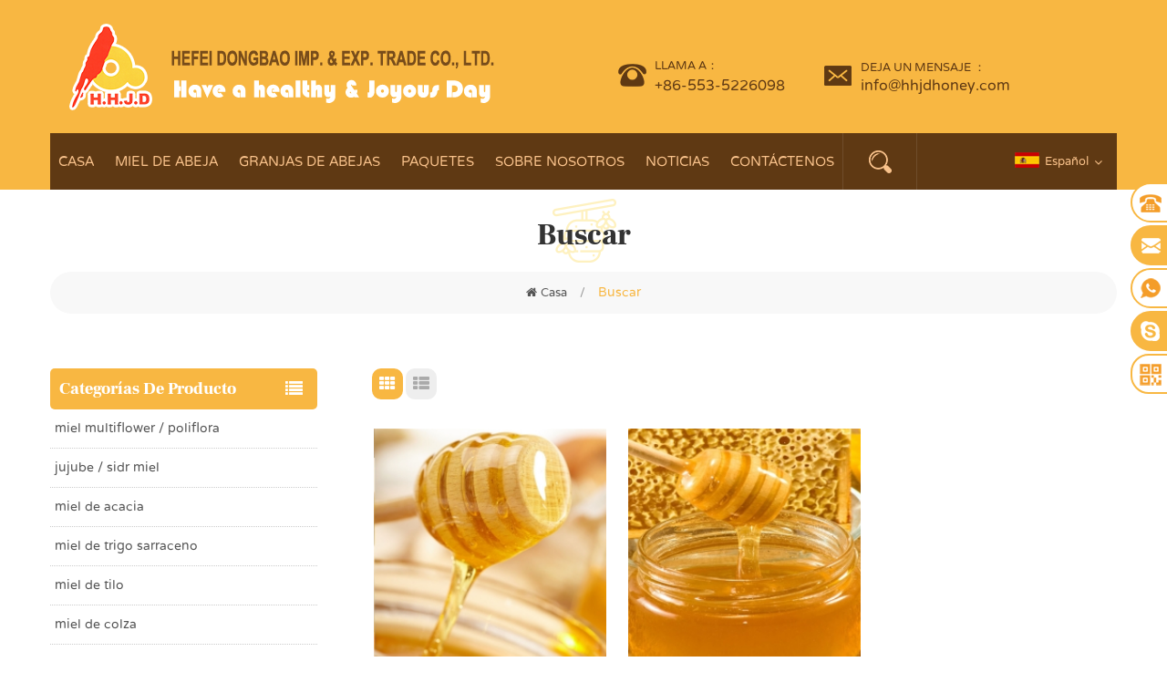

--- FILE ---
content_type: text/html
request_url: https://es.hhjdhoney.com/purely-honey_sp
body_size: 6794
content:
<!DOCTYPE html PUBLIC "-//W3C//DTD XHTML 1.0 Transitional//EN" "http://www.w3.org/TR/xhtml1/DTD/xhtml1-transitional.dtd">
<html xmlns="http://www.w3.org/1999/xhtml">
    <head>
        <meta name="viewport" content="width=device-width,initial-scale=1">
            <meta http-equiv="Content-Type" content="text/html; charset=utf-8" />
            <meta name="format-detection" content="telephone=no" />
            <meta http-equiv="X-UA-Compatible" content="IE=edge,Chrome=1" />
            <meta http-equiv="X-UA-Compatible" content="IE=9" />
			 <meta http-equiv="X-UA-Compatible" content="IE=edge"> 
            <title>Venta Caliente Puramente Miel,Puramente Miel Fábrica,precio Puramente Miel</title>
            <meta name="keywords" content="Buena calidad Puramente miel,Puramente miel fabricantes,Puramente miel en línea" />
            <meta name="description" content="buscando el Puramente miel? compre en hhjdhoney.com para encontrar Puramente miel de nuestros vendedores. Solicita información hoy!" />
                            <link rel="alternate" hreflang="en" href="https://www.hhjdhoney.com/purely-honey_sp" />
                            <link rel="alternate" hreflang="fr" href="https://fr.hhjdhoney.com/purely-honey_sp" />
                            <link rel="alternate" hreflang="es" href="https://es.hhjdhoney.com/purely-honey_sp" />
                            <link rel="alternate" hreflang="ar" href="https://ar.hhjdhoney.com/purely-honey_sp" />
                            <link rel="alternate" hreflang="ja" href="https://ja.hhjdhoney.com/purely-honey_sp" />
                        <link href="/template/images/logo.ico" rel="shortcut icon"  />
            <link type="text/css" rel="stylesheet" href="/template/css/bootstrap.css"/>
            <link type="text/css" rel="stylesheet" href="/template/css/font-awesome.min.css" />
            <link rel="stylesheet" type="text/css" href="/template/css/animate.css"/>
            <link type="text/css" rel="stylesheet" href="/template/css/bootstrap-touch-slider.css" />
            <link type="text/css" rel="stylesheet" href="/template/css/flexnav.css" />
            <link type="text/css" rel="stylesheet" href="/template/css/style.css" />
            <script type="text/javascript" src="/template/js/jquery-1.8.3.js"></script>
            <script language="javascript" src="/js/jquery.validate.min.js"></script>
            <script language="javascript" src="/js/jquery.blockUI.js"></script>
            <script type="text/javascript" src="/js/front/common.js"></script>
            <script type="text/javascript" src="/js/jcarousellite_1.0.1.pack.js"></script>
            <script type="text/javascript" src="/template/js/bootstrap.min.js"></script>
            <script type="text/javascript" src="/template/js/bootstrap-touch-slider.js"></script>
            <script type="text/javascript" src="/template/js/jquery.velocity.min.js"></script>
            <script type="text/javascript" src="/template/js/mainscript.js"></script>
            <script type="text/javascript" src="/template/js/demo.js"></script>
            <script type="text/javascript" src="/template/js/slick.js"></script>
            <script type="text/javascript" src="/template/js/easyResponsiveTabs.js"></script>
            <script type="text/javascript" src="/template/js/smoothproducts.min.js"></script>
            <script type="text/javascript" src="/template/js/nav.js"></script>
            <script type="text/javascript" src="/template/js/wow.min.js"></script>
            <script>
                new WOW().init();
            </script>
            <script>
                if( /Android|webOS|iPhone|iPad|iPod|BlackBerry|IEMobile|Opera Mini/i.test(navigator.userAgent) ) {
                    $(function () {
                        $('.about-main img').attr("style","");
                        $(".about-main img").attr("width","");
                        $(".about-main img").attr("height","");        
                        $('.con_main img').attr("style","");
                        $(".con_main img").attr("width","");
                        $(".con_main img").attr("height","");        
                        $('.news_main div.news_main_de img').attr("style","");
                        $(".news_main div.news_main_de img").attr("width","");
                        $(".news_main div.news_main_de img").attr("height","");        
                        $('.pro_detail .pro_detail_m img').attr("style","");
                        $(".pro_detail .pro_detail_m img").attr("width","");
                        $(".pro_detail .pro_detail_m img").attr("height","");

                    })
                }
            </script>
            <!--[if it ie9]
            <script src="js/html5shiv.min.js"></script>
            <script src="js/respond.min.js"></script>
            -->
            <!--[if IE 8]>
            <script src="https://oss.maxcdn.com/libs/html5shiv/3.7.0/html5shiv.js"></script>
            <script src="https://oss.maxcdn.com/libs/respond.js/1.3.0/respond.min.js"></script>
            <![endif]-->
            <meta name="msvalidate.01" content="F66210C09BA3EB69C2A89AEDB5EBDD58" /><!-- Google Tag Manager -->
<script>(function(w,d,s,l,i){w[l]=w[l]||[];w[l].push({'gtm.start':
new Date().getTime(),event:'gtm.js'});var f=d.getElementsByTagName(s)[0],
j=d.createElement(s),dl=l!='dataLayer'?'&l='+l:'';j.async=true;j.src=
'https://www.googletagmanager.com/gtm.js?id='+i+dl;f.parentNode.insertBefore(j,f);
})(window,document,'script','dataLayer','GTM-TFRMCRL');</script>
<!-- End Google Tag Manager -->    </head>
    <body> 
        <!-- Google Tag Manager (noscript) -->
<noscript><iframe src="https://www.googletagmanager.com/ns.html?id=GTM-TFRMCRL"
height="0" width="0" style="display:none;visibility:hidden"></iframe></noscript>
<!-- End Google Tag Manager (noscript) -->        <div class="header_section">
            <div class="container">
                                                            <a href="/" id="logo"><img src="/uploadfile/userimg/ec46ba1118f9205cdcdd51eb666eea58.png" alt="HEFEI DONGBAO IMP&EXP TRADE CO., LTD."/></a>
                                                    <div class="header_con">
                                            <div class="tel">
                            <h4>Llama a：</h4>
                            <p>+86-553-5226098</p>
                        </div>
                                        <div class="email">
                        <h4>Deja un mensaje ：</h4>
                                                                                    <p><a href="mailto:info@hhjdhoney.com" rel="nofollow">info@hhjdhoney.com</a></p>
                                                                        </div>
                </div>
            </div>
        </div>
        <div class=" abc-01 main-xuanfu">
            <div class="nav_section">
                <div class="nav_main clearfix">
                    <div id='cssmenu'>
                        <ul class="nav_ul">
                            <li ><a href="/">Casa</a></li>
                            <li  ><a href="/beehoney">miel de abeja</a>
                                                                    <ul>
                                                                                    <li><a href="/multi-flower-honey_c15">miel multiflower / poliflora</a>
                                                                                            </li>
                                                                                    <li><a href="/jujube-sidr-honey_c10">jujube / sidr miel</a>
                                                                                            </li>
                                                                                    <li><a href="/acacia-honey_c1">miel de acacia</a>
                                                                                            </li>
                                                                                    <li><a href="/buckwheat-honey_c5">miel de trigo sarraceno</a>
                                                                                            </li>
                                                                                    <li><a href="/linden-honey_c9">miel de tilo</a>
                                                                                            </li>
                                                                                    <li><a href="/canola-honey_c11">miel de colza</a>
                                                                                            </li>
                                                                                    <li><a href="/sunflower-honey_c13">miel de girasol</a>
                                                                                            </li>
                                                                                    <li><a href="/chaste-honey_c14">miel casta</a>
                                                                                            </li>
                                                                                    <li><a href="/fennel-honey_c6">miel de hinojo</a>
                                                                                            </li>
                                                                                    <li><a href="/propolis-pollen_c4">propóleo / polen</a>
                                                                                            </li>
                                                                                    <li><a href="/retail-package-honey_c16">paquete al por menor de miel</a>
                                                                                            </li>
                                        	
                                    </ul>
                                                            </li>
                                                        <li ><a href="/apiary_d1">granjas de abejas</a>
                                                              </li>
                                                        <li ><a href="/packages_d9">paquetes</a>
                                                            </li>
                                                        <li ><a href="/about-us_d2">sobre nosotros</a>
                                                            </li>
                                                        <li ><a href="/news_nc1">Noticias</a>
                                                            </li>
                                                        <li ><a href="/contact-us_d3">Contáctenos</a>
                                                            </li>
                        </ul>
												<style>
						#cssmenu > ul > li > a{padding: 21px 9px;}
						</style>
						                    </div>
                    <div class="attr-nav">
                        <ul>
                            <li class="search"><a href="#"></a></li>
                        </ul>
                    </div>
                    <dl class="select">
                                                        <dt><img src="/images/front/country/es.png"  alt="español"/>español</dt>
                                                    <dd>
                            <ul>
                                                                        <li><a href="https://www.hhjdhoney.com/purely-honey_sp"><img src="/images/front/country/en.png"  alt="English"/><p>English</p></a></li>
                                                                            <li><a href="https://fr.hhjdhoney.com/purely-honey_sp"><img src="/images/front/country/fr.png"  alt="français"/><p>français</p></a></li>
                                                                            <li><a href="https://ar.hhjdhoney.com/purely-honey_sp"><img src="/images/front/country/ar.png"  alt="العربية"/><p>العربية</p></a></li>
                                                                            <li><a href="https://ja.hhjdhoney.com/purely-honey_sp"><img src="/images/front/country/ja.png"  alt="日本語"/><p>日本語</p></a></li>
                                                                </ul>
                        </dd>
                    </dl>
                </div>
            </div>
            <div class="search_box">
            <div class="top-search clearfix">
                <div class="container">
                    <div class="input-group">
                        <h4>¿Qué estás buscando?</h4>
                        <div class="header_search clearfix">
                            <input name="search_keyword" onkeydown="javascript:enterIn(event);"  type="text" class="form-control" placeholder="Buscar...">
                                <input  type="submit" class="search_btn btn_search1" value="">
                                    </div>
                                    <span class="input-group-addon close-search"><i class="fa fa-times"></i></span>
                                    </div>
                                    </div>
                                    </div>
                                    </div>
        </div>
        
                                     
        <div class="n_banner">
            </div>
<div class="mbx_section">
    <div class="text">
        <div class="container">
            <h4>Buscar</h4>
            <div class="mbx">
                <a href="/"><i class="fa fa-home"></i>Casa</a>
                                    <span>/</span>
                    <h2>Buscar</h2>
                            </div>
        </div>
    </div>
</div>
<div class="n_main">
    <div class="container clearfix">
        <div class="n_left">
    <div class="modules">
        <section class="block ">
            <h4 class="nav_h4">Categorías de Producto</h4>
            <div class="toggle_content clearfix">
                <ul class="mtree">
                                            <li><span></span><a href="/multi-flower-honey_c15">miel multiflower / poliflora</a>
                                                    </li>
                                            <li><span></span><a href="/jujube-sidr-honey_c10">jujube / sidr miel</a>
                                                    </li>
                                            <li><span></span><a href="/acacia-honey_c1">miel de acacia</a>
                                                    </li>
                                            <li><span></span><a href="/buckwheat-honey_c5">miel de trigo sarraceno</a>
                                                    </li>
                                            <li><span></span><a href="/linden-honey_c9">miel de tilo</a>
                                                    </li>
                                            <li><span></span><a href="/canola-honey_c11">miel de colza</a>
                                                    </li>
                                            <li><span></span><a href="/sunflower-honey_c13">miel de girasol</a>
                                                    </li>
                                            <li><span></span><a href="/chaste-honey_c14">miel casta</a>
                                                    </li>
                                            <li><span></span><a href="/fennel-honey_c6">miel de hinojo</a>
                                                    </li>
                                            <li><span></span><a href="/propolis-pollen_c4">propóleo / polen</a>
                                                    </li>
                                            <li><span></span><a href="/retail-package-honey_c16">paquete al por menor de miel</a>
                                                    </li>
                                    </ul>
            </div>
            <script type="text/javascript" src="/template/js/mtree.js"></script>
        </section>
        <section class="block hot_left">
            <h4 class="left_h4"><span>nuevos productos</span></h4>
            <div class="toggle_content clearfix">
                <ul>
                                            <li class="clearfix">
                            <div class="li clearfix">
                                <div class="img"><a href="/raw-sunflower-honey-bee-farms-bulk-halal_p181.html" title="crudo girasol miel abeja granjas a granel halal"><img id="product_detail_img"  alt="miel cruda de girasol" src="/uploadfile/201901/23/8de0cd410c1bde3c98d6bb689dceb50c_thumb.jpg" /></a></div>
                                <h4><a href="/raw-sunflower-honey-bee-farms-bulk-halal_p181.html" title="crudo girasol miel abeja granjas a granel halal">crudo girasol miel abeja granjas a granel halal</a></h4>
                            </div>
                        </li>
                                            <li class="clearfix">
                            <div class="li clearfix">
                                <div class="img"><a href="/mature-sidr-honey-middel-east-popular_p164.html" title="middel east popular mature sidr honey"><img id="product_detail_img"  alt="sidr miel" src="/uploadfile/201903/19/0aaccc9d5e3784c3839b415e02678480_thumb.JPG" /></a></div>
                                <h4><a href="/mature-sidr-honey-middel-east-popular_p164.html" title="middel east popular mature sidr honey">middel east popular mature sidr honey</a></h4>
                            </div>
                        </li>
                                            <li class="clearfix">
                            <div class="li clearfix">
                                <div class="img"><a href="/natural-sidr-honey-wholesale_p163.html" title="miel natural sidr al por mayor"><img id="product_detail_img"  alt="sidr miel" src="/uploadfile/201903/19/e67e5bb1d06d671d1f5e72970740f4a4_thumb.JPG" /></a></div>
                                <h4><a href="/natural-sidr-honey-wholesale_p163.html" title="miel natural sidr al por mayor">miel natural sidr al por mayor</a></h4>
                            </div>
                        </li>
                                            <li class="clearfix">
                            <div class="li clearfix">
                                <div class="img"><a href="/100-natural-pure-polyflora-multi-flower-honey_p161.html" title="100% natural puro polyflora multi flor miel"><img id="product_detail_img"  alt="poliflora miel" src="/uploadfile/201901/23/8a3e18fc70123c7abdce6d5c6176746c_thumb.jpg" /></a></div>
                                <h4><a href="/100-natural-pure-polyflora-multi-flower-honey_p161.html" title="100% natural puro polyflora multi flor miel">100% natural puro polyflora multi flor miel</a></h4>
                            </div>
                        </li>
                                            <li class="clearfix">
                            <div class="li clearfix">
                                <div class="img"><a href="/pure-sunflower-honey-bulk-haccp-original-apiary_p159.html" title="Piel de girasol puro a granel haccp apiario original"><img id="product_detail_img"  alt="miel de girasol natural" src="/uploadfile/201901/23/14ec5f248a16bdad3a1b6a4879c973e9_thumb.jpg" /></a></div>
                                <h4><a href="/pure-sunflower-honey-bulk-haccp-original-apiary_p159.html" title="Piel de girasol puro a granel haccp apiario original">Piel de girasol puro a granel haccp apiario original</a></h4>
                            </div>
                        </li>
                                            <li class="clearfix">
                            <div class="li clearfix">
                                <div class="img"><a href="/rapeseed-bee-honey-oem-100-pure-natural_p157.html" title="colza abeja miel oem 100% natural puro"><img id="product_detail_img"  alt="miel de colza natural" src="/uploadfile/201901/23/0f601f60bbc39a3f3b79c06601f5a70b_thumb.jpg" /></a></div>
                                <h4><a href="/rapeseed-bee-honey-oem-100-pure-natural_p157.html" title="colza abeja miel oem 100% natural puro">colza abeja miel oem 100% natural puro</a></h4>
                            </div>
                        </li>
                                            <li class="clearfix">
                            <div class="li clearfix">
                                <div class="img"><a href="/pure-chaste-honey-oem-bottles-and-bulk-wholesale_p153.html" title="Botellas de miel pura pura y granel al por mayor"><img id="product_detail_img"  alt="miel pura casta" src="/uploadfile/201812/25/3918c2303b9fc2a4cb92ef15711d3aa5_thumb.jpg" /></a></div>
                                <h4><a href="/pure-chaste-honey-oem-bottles-and-bulk-wholesale_p153.html" title="Botellas de miel pura pura y granel al por mayor">Botellas de miel pura pura y granel al por mayor</a></h4>
                            </div>
                        </li>
                                            <li class="clearfix">
                            <div class="li clearfix">
                                <div class="img"><a href="/halal-pure-linden-honey-haccp-wholesaler_p151.html" title="halal puro tilo miel haccp mayorista"><img id="product_detail_img"  alt="miel de tilo pura" src="/uploadfile/201812/25/02d25c2e70c3425b8b6de2bf85fc2704_thumb.jpg" /></a></div>
                                <h4><a href="/halal-pure-linden-honey-haccp-wholesaler_p151.html" title="halal puro tilo miel haccp mayorista">halal puro tilo miel haccp mayorista</a></h4>
                            </div>
                        </li>
                                            <li class="clearfix">
                            <div class="li clearfix">
                                <div class="img"><a href="/apiary-bulk-pure-natural-linden-honey-wholesale_p149.html" title="colmenar a granel pura miel de tilo natural al por mayor"><img id="product_detail_img"  alt="miel de tilo natural" src="/uploadfile/201901/23/7294d5d4b0e072483fc43dbd79576752_thumb.jpg" /></a></div>
                                <h4><a href="/apiary-bulk-pure-natural-linden-honey-wholesale_p149.html" title="colmenar a granel pura miel de tilo natural al por mayor">colmenar a granel pura miel de tilo natural al por mayor</a></h4>
                            </div>
                        </li>
                                            <li class="clearfix">
                            <div class="li clearfix">
                                <div class="img"><a href="/100-pure-jujube-honey-original-oem-brands_p146.html" title="100% puro de azufaifa marcas originales de OEM de miel"><img id="product_detail_img"  alt="miel de azufaifa natural" src="/uploadfile/201812/25/9aa66e296e909f3d0474cb2fe57b8bac_thumb.jpg" /></a></div>
                                <h4><a href="/100-pure-jujube-honey-original-oem-brands_p146.html" title="100% puro de azufaifa marcas originales de OEM de miel">100% puro de azufaifa marcas originales de OEM de miel</a></h4>
                            </div>
                        </li>
                                    </ul>
            </div>
        </section>
    </div>
</div>        <div class="n_right">
            <div class="products clearfix">
                                <div class="main">
                    <div id="cbp-vm" class="cbp-vm-switcher cbp-vm-view-grid">
                        <div class="cbp-vm-options">
                            <p>Ver :</p>
                            <a href="#" class="cbp-vm-icon cbp-vm-grid cbp-vm-selected" data-view="cbp-vm-view-grid"></a>
                            <a href="#" class="cbp-vm-icon cbp-vm-list" data-view="cbp-vm-view-list"></a>
                        </div>
                        <ul>
                                    
                                                              
                                    <li>
                                        <div class="li bt11">
                                            <div class="i_pro_img cbp-vm-image">
                                                <div class="img">
                                                    <a href="/bulk-canola-blossom-honey-in-drums_p173.html" title="miel de flor de canola a granel en tambores" class="line"><img id="product_detail_img"  alt="miel de canola" src="/uploadfile/201901/23/7294d5d4b0e072483fc43dbd79576752_thumb.jpg" /></a>
                                                    <a href="/bulk-canola-blossom-honey-in-drums_p173.html" title="miel de flor de canola a granel en tambores"  class="icon"></a>
                                                </div>
                                            </div>
                                            <h4><a href="/bulk-canola-blossom-honey-in-drums_p173.html" title="miel de flor de canola a granel en tambores">miel de flor de canola a granel en tambores</a></h4>
                                            
                                                                                                                                        <p class="p_hot_2">
                                                    <span>Etiquetas calientes :</span>
                                                                                                            <a href="/canola-flower-honey_sp"><i class="fa fa-tags"></i>Canola Flor Miel</a>
                                                                                                            <a href="/bulk-honey-suppliers_sp"><i class="fa fa-tags"></i>Proveedores de Miel a granel</a>
                                                                                                            <a href="/purely-honey_sp"><i class="fa fa-tags"></i>Puramente miel</a>
                                                                                                            <a href="/raw-natural-honey_sp"><i class="fa fa-tags"></i>Miel natural cruda</a>
                                                                                                            <a href="/canola-blossom-honey_sp"><i class="fa fa-tags"></i>Canola Blossom Honey</a>
                                                                                                    </p>
                                                                                        <a href="/bulk-canola-blossom-honey-in-drums_p173.html" title="miel de flor de canola a granel en tambores" class="more_1">Lee mas</a>
                                        </div>
                                    </li>
                                  
                                    <li>
                                        <div class="li bt11">
                                            <div class="i_pro_img cbp-vm-image">
                                                <div class="img">
                                                    <a href="/pure-canola-honey-100-natural-halal_p174.html" title="miel de canola pura 100% natural halal" class="line"><img id="product_detail_img"  alt="miel de canola" src="/uploadfile/201901/23/908aa30c7f2e108d1430b86b4a20c46d_thumb.jpg" /></a>
                                                    <a href="/pure-canola-honey-100-natural-halal_p174.html" title="miel de canola pura 100% natural halal"  class="icon"></a>
                                                </div>
                                            </div>
                                            <h4><a href="/pure-canola-honey-100-natural-halal_p174.html" title="miel de canola pura 100% natural halal">miel de canola pura 100% natural halal</a></h4>
                                            
                                                                                                                                    <a href="/pure-canola-honey-100-natural-halal_p174.html" title="miel de canola pura 100% natural halal" class="more_1">Lee mas</a>
                                        </div>
                                    </li>
                                                                                    </ul>
                    </div>
                </div>
                <script type="text/javascript" src="/template/js/cbpViewModeSwitch.js"></script>
                <div class="page_p clearfix">
                                        

                                                                 <div class="total">[&nbsp;&nbsp;Un total de&nbsp;&nbsp;<span>1</span>&nbsp;&nbsp;páginas]</div>
                </div>
            </div>
        </div>
    </div>
</div>
<div class="contact_section">
    <div class="container">
        <div class="contact_r">
            <div class="h4">Datos de contacto</div>
            <div class="p">Puede contactarnos de cualquier manera que le sea conveniente. Estamos disponibles 24/7 via!</div>
            <ul>
                                    <li class="add">ROOM 601, BUILDING Y5, HEJINNANYUAN, NO. 686 QUANZHOU ROAD, BAOHE DISTRICT</li>
                                                    <li class="tel">+86-553-5226098</li>
                                                    <li class="fax">+86-553-5226098</li>
                                                                            <li class="email"><a href="mailto:info@hhjdhoney.com" rel="nofollow">info@hhjdhoney.com</a></li>
                                                                        <li class="whatsapp">+86-18755397020</li>
                            </ul>
        </div>
        <div class="contact_l">
            <div class="h4">solicite una cotización gratis</div>
            <div class="p">Gracias por visitar el sitio web, para saber más o para ponerse en contacto con nosotros, complete el formulario y nos pondremos en contacto con usted en breve.</div>
            <form action="/inquiry/addinquiry" method="post" name="email_form1" id="email_form1" >
                <input type="hidden" value="Leave A Message"  name="msg_title" />
                <div class="row">
                    <div class="col-sm-6">
                        <input type="text" name="msg_email" id="msg_email" class="input_1" placeholder="Email..." />
                    </div>
                    <div class="col-sm-6">
                        <input type="text" name="msg_tel" class="input_1"  placeholder="Teléfono... "  />
                    </div>
                    <div class="col-sm-12">
                        <textarea type="text" name="msg_content" class="input_2"  placeholder="Mensaje..."  ></textarea>
                    </div>
                    <div class="col-sm-12">
                        <button type="submit" class="btn_1 more_h">aplique ahora</button>
                    </div>
                </div>
            </form>
        </div>
    </div>
</div>
<div id="footer">
    <div class="container">
        <div class="clearfix modules">
            <section class="block footer_about">
                                <h4 class="title_h4">contenido inferior</h4>
                <div class="toggle_content">
                    <div class="footer_logo"><a href="/"><img src="/uploadfile/single/b34b5128c2d4dc4ea5b1e504fe307237.png"  alt="contenido inferior"/></a></div>
                    <div class="p">Desde 1996, nos enfocamos en la apicultura y suministramos miel natural. Diseño libre y soporte técnico gratuito. Equipo profesional y servicio de un solo paso.</div>
                    <div class="footer_sns">
                          
                          
                              
                                <a rel="nofollow" target="_blank" href="https://www.facebook.com/hhjdhoney1" ><img src="/uploadfile/friendlink/b58e422166618de25f6811be56a00e41.png" alt="Facebook" /></a>
                              
                                <a rel="nofollow" target="_blank" href="https://twitter.com/hhjdhoney" ><img src="/uploadfile/friendlink/17eefce47b8fcddeec68d1f92547ef8b.png" alt="Twitter" /></a>
                              
                                <a rel="nofollow" target="_blank" href="https://www.linkedin.com/company/hhjdhoney/about/" ><img src="/uploadfile/friendlink/8320f757e0f8e95e8814fd7a911747c5.png" alt="Linkedin" /></a>
                              
                                <a rel="nofollow" target="_blank" href="https://www.youtube.com/channel/UCVAcfa3EiNRLyV4tp7wWEkQ" ><img src="/uploadfile/friendlink/b26ee680d72a17deedc7e533d1ab373b.png" alt="Youtube" /></a>
                                                                        </div>
                </div>
            </section>
            <section class="block footer_tags">
                <h4 class="title_h4">Etiquetas calientes</h4>
                                    <ul class="toggle_content">
                                                    <li><a href="/pure-natural-jujube-honey_sp">Miel de azufaifo natural pura</a></li>
                                                    <li><a href="/organic-raw-acacia-honey_sp">Miel de acacia cruda orgánica</a></li>
                                                    <li><a href="/organic-raw-sunflower-honey_sp">Miel de girasol crudo orgánico</a></li>
                                                    <li><a href="/natural-bee-propolis_sp">Propóleo Natural De Abeja</a></li>
                                                    <li><a href="/natural-amber-sunflower-honey_sp">Miel de girasol de ámbar natural</a></li>
                                                    <li><a href="/bulk-buckwheat-honey_sp">Miel de trigo sarraceno a granel</a></li>
                                                    <li><a href="/pure-multi-flower-honey_sp">Miel pura flor múltiple</a></li>
                                                    <li><a href="/raw-sunflower-honey_sp">Miel de girasol cruda</a></li>
                                                    <li><a href="/pure-multiflower-honey_sp">Miel Pura Multiflor</a></li>
                                            </ul>
                            </section>
            <section class="block footer_follow">
                <h4 class="title_h4">Síguenos</h4>
                <ul class="toggle_content">
                     
                            <li><a href="/">casa</a></li>
                             
                            <li><a href="/beehoney">productos</a></li>
                             
                            <li><a href="/contact-us_d3">Contáctenos</a></li>
                             
                            <li><a href="/news_nc1">Noticias</a></li>
                             
                            <li><a href="/blog">Blog</a></li>
                             
                            <li><a href="/sitemap.html">mapa del sitio</a></li>
                             
                            <li><a href="/sitemap.xml">xml</a></li>
                                            </ul>
            </section>
            <section class="block footer_news">
                <h4 class="title_h4">Últimas noticias</h4>
                <div class="toggle_content">
                    <ul>
                                                    <li class="clearfix">
                                <a href="/which-type-of-honey-is-suitable-for-you_n23" class="img"><img src="/uploadfile/news/ea27585f60b2f2908695239ab82bff68.jpg" alt="Which Type of Honey is Suitable for You?"/></a>
                                <h4><a href="/which-type-of-honey-is-suitable-for-you_n23">Which Type of Honey is Suitable for You?</a></h4>
                                <p><img src="/template/images/time_ico.png"/>February 3</p>
                            </li>
                                                    <li class="clearfix">
                                <a href="/buckwheat-honey-can-significantly-improve-human-intestinal-microorganisms_n21" class="img"><img src="/uploadfile/news/3d8a0c5bc59512da87621775137d2f5f.jpg" alt="La miel de trigo sarraceno puede mejorar significativamente los microorganismos intestinales humanos."/></a>
                                <h4><a href="/buckwheat-honey-can-significantly-improve-human-intestinal-microorganisms_n21">La miel de trigo sarraceno puede mejorar significativamente los microorganismos intestinales humanos.</a></h4>
                                <p><img src="/template/images/time_ico.png"/>March 24</p>
                            </li>
                                            </ul>
                                        <div class="more"><a href="/news_nc1"><img src="/template/images/more_ico2.png"/>Lee mas</a></div>
                </div>
            </section>
        </div>
        <div class="footer_bottom clearfix">
            <div class="cop">HEFEI DONGBAO IMP&EXP TRADE CO., LTD. Todos los derechos reservados. Energizado por<a href="https://www.dyyseo.com/"> dyyseo.com</a> <script type="text/javascript">var cnzz_protocol = (("https:" == document.location.protocol) ? " https://" : " http://");document.write(unescape("%3Cspan id='cnzz_stat_icon_1275600305'%3E%3C/span%3E%3Cscript src='" + cnzz_protocol + "s23.cnzz.com/z_stat.php%3Fid%3D1275600305%26show%3Dpic' type='text/javascript'%3E%3C/script%3E"));</script></div>
               
                    </div>
    </div>
</div>
<a href="javascript:;" class="totop_w" rel="nofollow"></a>
<div class="height"></div>
<div class="footer_nav">
    <ul>
        <li class="fot_main"><a href="/"><i class="fa fa-home"></i><p>Casa</p></a></li>   
        <li class="fot_main"><a href="/beehoney"><i class="fa fa-th-large"></i><p>Productos</p></a></li>
        <li class="fot_main"><a href="#"></a></li>
                <li class="fot_main"><a href="/news_nc1"><i class="fa fa-list-alt"></i><p>Noticias</p></a></li>
                <li class="fot_main"><a href="/contact-us_d3"><i class="fa fa-comments-o"></i><p>Contacto</p></a></li>
    </ul>
</div>
<div class="online_section">
    <div class="online">
        <ul>
                            <li class="online_tel">+86-553-5226098</li>
                                                            <li class="online_email"><a href="mailto:info@hhjdhoney.com" rel="nofollow">info@hhjdhoney.com</a></li>
                                                        <li class="online_whatsapp">+86-18755397020</li>
                                                         
                    <li class="online_skype"><a href="skype:hhjdhoney?chat" rel="nofollow">hhjdhoney</a></li>
                            	
            <li class="online_coad"><p>Escanear a Wechat</p><div class="img"><img src="/template/images/weixin.jpg"/></div></li>
        </ul>
    </div>
</div>
<a href="javascript:;" class="totop" rel="nofollow"></a>

<script type="text/javascript">
    $('#bootstrap-touch-slider').bsTouchSlider();
</script>
<script type="text/javascript" src="/template/js/waypoints.min.js"></script>
<script type="text/javascript" src="/template/js/jquery.placeholder.min.js"></script>
<script type="text/javascript" src="/template/js/theme.js"></script>
</body>
</html>

--- FILE ---
content_type: text/css
request_url: https://es.hhjdhoney.com/template/css/bootstrap-touch-slider.css
body_size: 1460
content:
/* SVG wrap */
.bs-slider{
    overflow: hidden;
    position: relative;
}
/*.bs-slider:hover {
    cursor: -moz-grab;
    cursor: -webkit-grab;
}
.bs-slider:active {
    cursor: -moz-grabbing;
    cursor: -webkit-grabbing;
}*/
.bs-slider .bs-slider-overlay {
    position: absolute;
    top: 0;
    left: 0;
    width: 100%;
    height: 100%;
    background-color: rgba(0, 0, 0, 0.40);
}
.bs-slider > .carousel-inner > .item > img,
.bs-slider > .carousel-inner > .item > a > img {
    margin: auto;
    width: 100% !important;
}

/********************
*****Slide effect
**********************/

.fade {
    opacity: 1;
}
.fade .item {
    top: 0;
    z-index: 1;
    opacity: 0;
    width: 100%;
    position: absolute;
    left: 0 !important;
    display: block !important;
    -webkit-transition: opacity ease-in-out 1s;
    -moz-transition: opacity ease-in-out 1s;
    -ms-transition: opacity ease-in-out 1s;
    -o-transition: opacity ease-in-out 1s;
    transition: opacity ease-in-out 1s;
}
.fade .item:first-child {
    top: auto;
    position: relative;
}
.fade .item.active {
    opacity: 1;
    z-index: 2;
    -webkit-transition: opacity ease-in-out 1s;
    -moz-transition: opacity ease-in-out 1s;
    -ms-transition: opacity ease-in-out 1s;
    -o-transition: opacity ease-in-out 1s;
    transition: opacity ease-in-out 1s;
}






/*---------- LEFT/RIGHT ROUND CONTROL ----------*/
.control-round .carousel-control {
    top: 50%;
    z-index:7777777;
    color: #ffffff;
    display: block;
    cursor: pointer;
    overflow: hidden;
    text-shadow: none;
    position: absolute;
    background: transparent;
}
.control-round:hover .carousel-control{
    opacity: 1;
}
.control-round .carousel-control.left:hover,
.control-round .carousel-control.right:hover{
    border: 0px transparent;
}


.control-round .carousel-control {
	margin: 0 80px;
	width: 60px;
	height: 60px;
	-webkit-transition: width 0.3s, background-color 0.3s;
	transition: width 0.3s, background-color 0.3s;
		margin-top:-31px !important;

}

.carousel-control .icon-wrap {
	position: absolute;
}

.carousel-control.left .icon-wrap {
	left: 0px;
}

.carousel-control.right .icon-wrap {
	right: 0px;
}


.carousel-control h3 {
	position: absolute;
	top: 0;
	margin: 0;
	text-transform: uppercase;
	white-space: nowrap;
	font-size:14px;
	line-height:56px;
	opacity: 0;
	-webkit-transition: opacity 0.3s, -webkit-transform 0.3s;
	transition: opacity 0.3s, transform 0.3s;
	color:#f8b742;
	font-family:'raleway';
	display:none;
}

.carousel-control.left h3 {
	right: 1px;
	-webkit-transform: translateX(100%);
	transform: translateX(100%);
	padding:0px 18px;
}

.carousel-control.right h3 {
	left: 33px;
	-webkit-transform: translateX(-100%);
	transform: translateX(-100%);
	padding:0px 18px;
}

.control-round .carousel-control:hover {
	width: 200px;
}

.carousel-control.left:hover  h3 {
	opacity: 1;
	-webkit-transition-delay: 0.1s;
	transition-delay: 0.1s;
	-webkit-transform: translateX(0);
	transform: translateX(0);
		background:#f8b742; color:#fff;
		font-family:'poppins-s';
border-left:none; border-radius:30px;
}
.carousel-control.right:hover  h3 {
	opacity: 1;
	-webkit-transition-delay: 0.1s;
	transition-delay: 0.1s;
	-webkit-transform: translateX(0);
	transform: translateX(0);
		background:#f8b742; color:#fff;
		font-family:'poppins-s';
border-right:none;border-radius:30px;
}

/*---------- INDICATORS CONTROL ----------*/
.indicators-line > .carousel-indicators{
    right: 50%;
    bottom:50px;
    left: auto;
    width: 90%;
    height: 20px;
    font-size: 0;
    overflow-x: auto;
    text-align: right;
    overflow-y: hidden;
    padding-left: 10px;
    padding-right: 10px;
    padding-top: 1px;
    white-space: nowrap;
	margin-right:-50px;
	margin-bottom:0;
	z-index:9999;
}
.indicators-line > .carousel-indicators li{
    padding: 0;
    width: 35px;
    height: 7px;
    text-indent: 0;
    overflow: hidden;
    text-align: left;
    position: relative;
    margin-right: 5px;
    z-index: 10;
    cursor:pointer;
	background:rgba(255,255,255,1);
	border:none;
}
.indicators-line > .carousel-indicators li:last-child{
    margin-right: 0;
}
.indicators-line > .carousel-indicators .active{
    margin: 1px 5px 1px 1px;
    background-color: #f8b742;
    position: relative;
    -webkit-transition: box-shadow 0.3s ease;
    -moz-transition: box-shadow 0.3s ease;
    -o-transition: box-shadow 0.3s ease;
    transition: box-shadow 0.3s ease;
    -webkit-transition: background-color 0.3s ease;
    -moz-transition: background-color 0.3s ease;
    -o-transition: background-color 0.3s ease;
    transition: background-color 0.3s ease;
	border:1px solid #f8b742;
}
.indicators-line > .carousel-indicators .active:before{
    transform: scale(0.5);
    background-color:rgba(255,255,255,0.5);
    content:"";
    position: absolute;
    left:-1px;
    top:-1px;
    width:23px;
    height: 23px;
    border-radius: 50%;
    -webkit-transition: background-color 0.3s ease;
    -moz-transition: background-color 0.3s ease;
    -o-transition: background-color 0.3s ease;
    transition: background-color 0.3s ease;
}
/*---------- SLIDE CAPTION ----------*/
.slide_style_left {
    text-align: left !important;
}
.slide_style_right {
    text-align: right !important;
}
.slide_style_center {
    text-align: center !important;
}
.banner_text {
    padding: 10px;
	position: absolute;
    bottom: 50%;
	width:100%;
    left:0;
    -webkit-transition: all 0.5s;
    -moz-transition: all 0.5s;
    -o-transition: all 0.5s;
    transition: all 0.5s;
    -webkit-transform: translate(0%, 50%);
    -moz-transform: translate(0%, 50%);
    -ms-transform: translate(0%, 50%);
    -o-transform: translate(0%, 50%);
    transform: translate(0%, 50%);
}
.slide-text{margin:0px 220px;padding:40px;background:rgba(0,0,0,0.4);max-width:720px; display:inline-block;}
.slide-text > h4{ padding: 0;-webkit-animation-delay: 0.7s; animation-delay: 0.7s;}
.slide-text > h4 a{
	font-size:30px;
	color:#fff; display:inline-block;line-height:48px; }
.slide_style_left ,.slide_style_right{ bottom:10%;-webkit-transform: translate(0%, 0%);
    -moz-transform: translate(0%, 0%);
    -ms-transform: translate(0%, 0%);
    -o-transform: translate(0%, 0%);
    transform: translate(0%, 0%);}
/*------------------------------------------------------*/
/* RESPONSIVE
/*------------------------------------------------------*/
@media (max-width:992px) {
.slide-text > h4 a{ font-size:20px; margin-bottom:0px; line-height:30px;}

}

@media (max-width:768px) {
.slide_style_left, .slide_style_right{ bottom:0;}
.slide-text > h4 a{ font-size:14px; margin-bottom:0px; line-height:30px;}
.slide-text{ margin:0px; padding:15px;}
.slide-text{ width:100%;}
.carousel-control{ display:none !important;}
.carousel-control h3{ display:none;}
.control-round .carousel-control:hover { width:62px;}
.slide_style_left,.slide_style_right{ text-align:center !important;}
.control-round .carousel-control{ margin:0px 20px;}

}
@media (max-width:360px) {
.slide-text{ display:none;}

}



--- FILE ---
content_type: text/css
request_url: https://es.hhjdhoney.com/template/css/flexnav.css
body_size: 1866
content:
#cssmenu, #cssmenu ul, #cssmenu ul li, #cssmenu ul li a, #cssmenu #menu-button {
    border: 0 none;
    box-sizing: border-box;
    display: block;
    line-height: 1;
    list-style: outside none none;
    margin: 0;
    padding: 0;
    position: relative;
}
#cssmenu::after, #cssmenu > ul::after {
    clear: both;
    content: ".";
    display: block;
    height: 0;
    line-height: 0;
    visibility: hidden;
}
#cssmenu #menu-button {
    display: none;
}
#cssmenu {
    line-height: 1;
    margin: auto;
    width: auto;
    z-index: 999;
	text-align:right;
}
#menu-line {
    background: #009ae1 none repeat scroll 0 0;
    height: 3px;
    left: 0;
    position: absolute;
    top: 0;
    transition: all 0.25s ease-out 0s;
}

#cssmenu > ul > li { float:left; margin-left:5px;transition: 0.5s all;-webkit-transition: 0.5s all;-o-transition: 0.5s all; -moz-transition: 0.5s all;-ms-transition: 0.5s all;}
#cssmenu > ul > li:first-child{ margin-left:0px;}
#cssmenu > ul > li:last-child { padding-right: 0; background:none; margin-right:0;}
#cssmenu > ul > li > a {
    color: #f9c28b;
    font-size: 15px;
    padding:21px 26px;
    text-decoration: none;
	line-height:20px;
	position:relative;
	text-transform:uppercase;
	font-family:'varelaround';
	
}
#cssmenu > ul > li:last-child>a{ margin-right:0;}

@media only screen and (min-width: 768px) {
#cssmenu .active>a{ background:rgba(255,255,255,0.04);}
#cssmenu > ul > li>a{ position:relative;}
#cssmenu > ul > li>a:after{ position:absolute; left:0; bottom:0px; height:2px; width:0;  background:#a47228; content:'';transition: 0.5s all;-webkit-transition: 0.5s all;-o-transition: 0.5s all; -moz-transition: 0.5s all;-ms-transition: 0.5s all;}
#cssmenu > ul > li:hover{background:rgba(255,255,255,0.04);}
#cssmenu > ul > li:hover>a:after{ width:100%; }
#cssmenu .active>a:after{ width:100%;}
#cssmenu > ul > li ul li:first-child{border-top:3px solid #f8b742;}


}
@media only screen and (max-width: 1200px) {
	#cssmenu > ul > li > a{ margin-right:0px;}
	#cssmenu > ul > li{ margin-left:0px;}
}
@media only screen and (max-width:900px) {
	#cssmenu > ul > li{ margin-left:0px;}
}


@media only screen and (max-width: 768px) {
#cssmenu > ul > li > a { background:none; color:#333; padding:10px 0;}
#cssmenu > ul > li{ background-image:none;}
#cssmenu > ul > li {
    margin: 0 !important;
}
#cssmenu > ul > li {
    margin-right: 70px;
	float:left;
	padding:0px 0px;
}
}

@media only screen and (max-width: 768px) {
#cssmenu > ul > li {
    float: left;
    margin-right: 40px;
}
#cssmenu > ul > li {
    margin-left: 0;
}
#cssmenu > ul > li > a {
    font-size: 12px;
    font-weight: normal;
    padding: 2px 10px;
    text-decoration: none;
    text-transform: capitalize;
    transition: all 0.3s ease 0s;
	margin:0px;
}
#cssmenu > ul > li > a {
    padding: 10px;
}
#cssmenu ul ul li a{ font-size:12px;}

}
#cssmenu > ul > li ul li {
    text-transform: capitalize;
	background:#fff;
	border-bottom:1px solid #ececec;
}
#cssmenu ul ul {
    left: -9999px;
    position: absolute;
    text-align: left;
}
#cssmenu li:hover > ul {
    left: auto;
}
#cssmenu.align-right li:hover > ul {
    right: 0;
}
#cssmenu ul ul ul {
    margin-left: 100%;
    top: 0;
}
#cssmenu.align-right ul ul ul {
    margin-left: 0;
    margin-right: 100%;
}
#cssmenu ul ul li {
    height: 0;
    transition: height 0.2s ease 0s;
}
#cssmenu ul li:hover > ul > li {
    height: auto;
}
@media only screen and (max-width: 940px) {
#cssmenu ul li:hover > ul > li {
    height: auto;
}
}
#cssmenu ul ul li a {
    color: #666;
    font-size: 13px;
    padding:14px 10px;
    text-decoration: none;
    transition: color 0.2s ease 0s;
    width: 230px;
}
@media only screen and (max-width: 940px) {
#cssmenu ul ul li a {
    font-size: 13px;
}
}

@media only screen and (min-width: 768px) {
#cssmenu ul ul li:hover {
    background:#f8b742;
}
#cssmenu ul ul li:hover > a, #cssmenu ul ul li a:hover {
    color: #fff;
}
}
#cssmenu ul ul li.has-sub > a::after {
    border-bottom: 2px solid #aaa;
    border-right: 2px solid #aaa;
    content: "";
    height: 6px;
    position: absolute;
    right: 10px;
    top: 18px;
    transform: rotate(-45deg);
    transition: border-color 0.2s ease 0s;
    width: 6px;
	color:#aaa ;
}
#cssmenu.align-right ul ul li.has-sub > a::after {
    border-color: #fff -moz-use-text-color -moz-use-text-color #dddddd;
    border-style: solid none none solid;
    border-width: 1px 0 0 1px;
    left: 10px;
    right: auto;
}
#cssmenu ul ul li.has-sub:hover > a::after {
    border-color: #ffffff;
}
@media all and (max-width: 768px), only screen and (-webkit-min-device-pixel-ratio: 2) and (max-width: 768px), only screen and (min--moz-device-pixel-ratio: 2) and (max-width: 768px), only screen and (-o-min-device-pixel-ratio: 2/1) and (max-width: 768px), only screen and (min-device-pixel-ratio: 2) and (max-width: 768px), only screen and (min-resolution: 192dpi) and (max-width: 768px), only screen and (min-resolution: 2dppx) and (max-width: 768px) {
	
	#cssmenu {
    width: 100%;
}
.open {
    background: #fff none repeat scroll 0 0;
}
#cssmenu ul {
    display: none;
    width: 100%;
}
#cssmenu.align-center > ul, #cssmenu.align-right ul ul {
    text-align: left;
}
#cssmenu ul li, #cssmenu ul ul li, #cssmenu ul li:hover > ul > li {
    height: auto;
    width: 100%;
}
#cssmenu ul li a, #cssmenu ul ul li a {
    width: 100%;
}
#cssmenu > ul > li, #cssmenu.align-center > ul > li, #cssmenu.align-right > ul > li {
    border-bottom: 1px solid #eee;
    display: block;
    float: none;
}
#cssmenu > ul > li ul li{ background:none;}
#cssmenu > ul > li>a li a{
    background: rgba(0, 0, 0, 0) none repeat scroll 0 0;
    font-size: 12px;
	border-top:1px solid #eee;
}
#cssmenu > ul > li ul li{ border-top:1px solid #ececec; border-bottom:none;}
#cssmenu ul ul li a img{ max-width:none; width:40px !important;}
#cssmenu ul ul li{ box-shadow:none;}
#cssmenu ul ul ul li a {
    
	padding:12px 15px;
	color:#666;padding-left: 28px;
}
#cssmenu ul {
    text-align: left;
}
#cssmenu ul ul ul li a::before {
    content: "";
    font-family: FontAwesome;
    padding-right: 5px;
}
#cssmenu ul ul, #cssmenu ul ul ul {
    left: 0;
    margin: 0;
    position: relative;
    right: auto;
    width: 100%;
}
#cssmenu > ul > li.has-sub > a::after, #cssmenu ul ul li.has-sub > a::after {
    display: none;
}
#menu-line {
    display: none;
}
#cssmenu #menu-button {
    color: #fff;
    cursor: pointer;
    display: inline-block;
    font-size: 14px;
    text-transform: uppercase;
	height:40px; width:100%;
	padding:5px 0;
	background:#f49d29;
}
#cssmenu #menu-button::after {
    background: #fff none repeat scroll 0 0;
    content: "";
    display: block;
    height: 2px;
    position: absolute;
    right: 18px;
    top: 15px;
    width: 15px;
}
#cssmenu #menu-button::before {
    border-bottom: 2px solid #fff;
    border-top: 2px solid #fff;
    content: "";
    display: block;
    height: 7px;
    position: absolute;
    right: 18px;
    top: 20px;
    width: 15px;
}
#cssmenu .submenu-button {
    cursor: pointer;
    display: block;
    height: 42px;
    position: absolute;
    right: 2px;
    top: 0;
    width: 62px;
    z-index: 10;
}
#cssmenu .submenu-button::after {
    background: #f8b742 none repeat scroll 0 0;
    content: "";
    display: block;
    height: 11px;
    left: 31px;
    position: absolute;
    top: 16px;
    width: 1px;
    z-index: 99;
}
#cssmenu .submenu-button::before {
    background: #f8b742 none repeat scroll 0 0;
    content: "";
    display: block;
    height: 1px;
    left: 50%;
    margin-left: -5px;
    position: absolute;
    top: 50%;
    width: 11px;
    z-index: 99;
}
#cssmenu .submenu-button.submenu-opened::after {
    display: none;
}
#cssmenu ul ul, #cssmenu ul ul ul {
    background: #fff none repeat scroll 0 0;
}
#cssmenu ul ul li {
    background: rgba(0, 0, 0, 0) none repeat scroll 0 0;
}
#cssmenu ul ul {
    padding-top: 0;
}
#cssmenu > ul > li > a {
    border-radius: 0;
}
}
@media only screen and (min-width: 768px) {
	/*导航过度动画*/
#cssmenu > ul > li > ul {
  position: absolute;
  margin: 30px 0 0 -0px; height:0px;
  transition:all 0.5s ease 0s;
  filter:alpha(opacity:0);opacity:0;
 top:53px;

}
#cssmenu > ul > li:hover > ul {
  margin: 0 0 0 0px; height:auto;
  filter:alpha(opacity:100);opacity:1;
 
}
#cssmenu > ul > li > ul > li > ul{
  margin-left: 95%;
  top:0;
  padding: 0px 0 0 0px;
  transition:all 0.5s ease 0s;
  filter:alpha(opacity:0);opacity:0;
  margin-top:-1px;

}

#cssmenu > ul > li > ul > li:hover > ul{
 transition:all 0.5s ease 0s;
  margin-left: 100%;
  top: -2px;
  padding: 0px 0 0 0;
  filter:alpha(opacity:100);opacity:1;
}
/*动画结束*/
#cssmenu ul ul, #cssmenu2 ul ul {
    left: -9999px;
    position: absolute;
    transform-origin: 0 0 0;
    transition: -moz-transform 0.5s ease 0s, opacity 0.3s ease 0s;
}
#cssmenu li:hover > ul {
    left: auto;
}
#cssmenu.align-right li:hover > ul, #cssmenu2.align-right li:hover > ul {
    right: 0;
}
#cssmenu ul ul ul, #cssmenu2 ul ul ul {
    margin-left: 100%;
    top: 0;
}
#cssmenu.align-right ul ul ul, #cssmenu2.align-right ul ul ul {
    margin-left: 0;
    margin-right: 100%;
}
#cssmenu ul li ul{ padding-top:7px; box-shadow:0px 2px 5px rgba(0,0,0,0.15);}
.has-sub>ul{ position:relative;}
}






--- FILE ---
content_type: text/css
request_url: https://es.hhjdhoney.com/template/css/style.css
body_size: 13718
content:
@charset "utf-8";@font-face {	font-family: 'varelaround';	src: url(../font/varelaround.eot);}@font-face {	font-family: 'frankruhllibre';	src: url(../font/frankruhllibre-black.eot);}@font-face {	font-family: 'varelaround';	src: url(../font/original-varelaround.ttf);	src: url(../font/varelaround.eot);	src: url(../font/varelaround.svg);	src: url(../font/varelaround.ttf);	src: url(../font/poppins-semibold.woff);	src: url(../font/varelaround.woff2);}@font-face {	font-family: 'frankruhllibre';	src: url(../font/original-frankruhllibre-black.ttf);	src: url(../font/frankruhllibre-black.eot);	src: url(../font/frankruhllibre-black.svg);	src: url(../font/frankruhllibre-black.ttf);	src: url(../font/frankruhllibre-black.woff);	src: url(../font/frankruhllibre-black.woff2);}/*reset*/h1, h2, h3, h4, h5, h6 {	margin: 0px;}:focus {	outline: 0;}body, ul, img, p, input, dl, dd, tr, th, td {	margin: 0;	padding: 0;}img {	border: none;	height: auto;	max-width: 100%;}a {	text-decoration: none;	color: #777;	line-height: 26px;}input {	padding: 0px;	vertical-align: middle;	line-height: normal;	border: none;}body {	overflow-x: hidden;	font-size: 13px;	line-height: 30px;	word-wrap: break-word;	color: #777;	font-family: 'varelaround';}.table-responsive {	overflow: auto;	min-height: .01%;}.clearfix {*zoom:1;}.clearfix:before, .clearfix:after {	line-height: 0;	display: table;	content: "";}.clearfix:after {	clear: both;}a:hover {	text-decoration: none !important;}a:focus {	outline-style: none;	-moz-outline-style: none;	text-decoration: none;}.clear {	clear: both;}a:hover {	transition: 0.5s all;	-webkit-transition: 0.5s all;	-o-transition: 0.5s all;	-moz-transition: 0.5s all;	-ms-transition: 0.5s all;}a, img {	transition: 0.5s all;	-webkit-transition: 0.5s all;	-o-transition: 0.5s all;	-moz-transition: 0.5s all;	-ms-transition: 0.5s all;}ul li {	list-style-position: inside;}/* Top Search*/.search_box {	width: 100%;	background: #fff;	box-shadow: 0px 0px 10px rgba(0,0,0,0.15);	position: relative;	z-index: 888888;}.search a {	height: 62px;	text-align: center;	display: block;	background: url(../images/search_btn.png) no-repeat center center;	padding: 0px 40px;	border-left: 1px solid rgba(255,255,255,0.1);	border-right: 1px solid rgba(255,255,255,0.1);}.top-search {	display: none;	width: 100%;}.top-search h4 {	font-size: 26px;	text-align: center;	color: #ffa12d;	margin: 20px 0;	text-transform: capitalize;}.top-search .input-group-addon i {	color: #fff;	float: right;	font-size: 12px;	position: absolute;	right: 0px;	top: 0px;	width: 28px;	height: 28px;	line-height: 28px;	background: #ffa12d;}.top-search input.form-control {	border: 1px solid #eee;	color: #999;	height: 40px;	line-height: 40px;	padding: 0 50px 0 15px;	text-align: left;	background: #fff;	border-radius: 0px;	font-size: 14px;	border-radius: 30px;}.top-search input.form-control:focus {	border: 1px solid #ffa12d;}.top-search .input-group {	padding: 10px 0px 25px;	max-width: 750px;	margin: 0 auto;	width: 100%;}.top-search .input-group-addon.close-search {	cursor: pointer;}.btn_search1 {	background: rgba(0, 0, 0, 0) url("../images/search_btn2.png") no-repeat;	bottom: 0px;	height: 40px;	position: absolute;	right: 0;	width: 60px;	z-index: 2;	border-radius: 30px;}.header_search {	position: relative;	border-radius: 30px;}.top-search .input-group-addon {	background-color: transparent;	border: none;	color: #666;	padding-left: 0;	padding-right: 0;}.top-search .input-group-addon.close-search {	cursor: pointer;	float: right;}.attr-nav {	float: left;	transition: 0.5s all;	-webkit-transition: 0.5s all;	-o-transition: 0.5s all;	-moz-transition: 0.5s all;	-ms-transition: 0.5s all;}.attr-nav ul li {	list-style: none;}/*xuanfu*/@media only screen and (min-width: 998px) {.small-mdzz {	position: fixed;	z-index: 8888888;	top: 0px;	right: 0;	width: 100%;	max-width: 100% !important;	-webkit-box-shadow: 1px 1px 5px 0 rgba(0, 0, 0, 0.3);	-moz-box-shadow: 1px 1px 5px 0 rgba(0, 0, 0, 0.3);	box-shadow: 1px 1px 5px 0 rgba(0, 0, 0, 0.3);}}.select {	position: relative;	float: right;	margin: 0px 16px;}.select ul li {	list-style: none;}.select dt {	height: 30px;	display: inline-block;	line-height: 30px;	font-size: 13px;	text-transform: capitalize;	cursor: pointer;	width: 100%;	overflow: hidden;	position: relative;	z-index: 99;	text-align: right;	font-weight: normal;	padding: 0;	color: #f9c28b;	margin-top: 16px;}.select dt img, .select dd ul li a img {	width: 100%;	height: auto;	width: 27px;	margin-right: 6px;	vertical-align: middle;	float:left;}.select dt img{ margin-top:5px;}.select dt p{ float:left;}.select dt:after {	font-family: FontAwesome;	color: #f9c28b;	font-size: 16px;	width: 100px;	vertical-align: middle;	content: "\f107";	font-size: 14px;	transition: all 0.3s ease 0s;	margin-left: 6px;}.select dt.cur:after {	font-family: FontAwesome;	color: #f9c28b;	font-size: 16px;	width: 100px;	vertical-align: middle;	content: "\f106";	font-size: 14px;}.select dd {	position: absolute;	right: -18px;	top: 60px;	background: #f9f9f9;	display: none;	z-index: 9999999;	-moz-border-radius: 10px;	-webkit-border-radius: 10px;	border-radius: 10px;	border: 2px solid #ddd;}.select dd ul {	padding: 10px 10px 5px 15px;	width: 140px;/* max-height:304px;overflow:auto; */	text-align: left;}.select dd ul li {	padding: 2px 0px;	position: relative;	width: 100%;}.select dd ul li a {	line-height: 24px;	display: inline-block;	color: #777;	font-size: 13px;	text-transform: capitalize;	padding: 0 0px 0 30px;	position: relative;	width: 100%;	white-space: nowrap;	overflow: hidden;	text-overflow: ellipsis;	transition: all 0.3s ease 0s;	opacity: 0;	-webkit-transform: translate3d(50px, 0px, 0);	transform: translate3d(50px, 0px, 0);}.select dd ul li a {filter:alpha(opacity:0);	opacity: 0;}.select dd ul li img {	height: auto;	width: 22px;	height: auto;	position: absolute;	left: 0px;	top: 4px;}.select dd ul li a:hover {	color: #f8b742;}.select dd.open ul li a {	opacity: 1;	-webkit-transform: translate3d(0px, 0px, 0);	transform: translate3d(0px, 0px, 0);}.select dd.open ul li:nth-child(1) a {	-webkit-transition-delay: 45ms;	transition-delay: 45ms;}.select dd.open ul li:nth-child(2) a {	-webkit-transition-delay: 90ms;	transition-delay: 90ms;}.select dd.open ul li:nth-child(3) a {	-webkit-transition-delay: 135ms;	transition-delay: 135ms;}.select dd.open ul li:nth-child(4) a {	-webkit-transition-delay: 180ms;	transition-delay: 180ms;}.select dd.open ul li:nth-child(5) a {	-webkit-transition-delay: 225ms;	transition-delay: 225ms;}.select dd.open ul li:nth-child(6) a {	-webkit-transition-delay: 270ms;	transition-delay: 270ms;}.select dd.open ul li:nth-child(7) a {	-webkit-transition-delay: 315ms;	transition-delay: 315ms;}.select dd.open ul li:nth-child(8) a {	-webkit-transition-delay: 360ms;	transition-delay: 360ms;}.select dd.open ul li:nth-child(9) a {	-webkit-transition-delay: 405ms;	transition-delay: 405ms;}.select dd.open ul li:nth-child(10) a {	-webkit-transition-delay: 450ms;	transition-delay: 450ms;}/*header_section*/.header_section {	background: #f8b742;	padding: 15px 0;}.header_section #logo {	float: left;	margin-right: 60px;}.header_section .header_con {	margin-top: 50px;	margin-left: 40px;	float: left;}.header_section .header_con .tel {	background: url(../images/top_tel.png) no-repeat left 5px;	display: inline-block;	padding-left: 40px;}.header_section .header_con .email {	background: url(../images/top_email.png) no-repeat left 5px;	display: inline-block;	padding-left: 40px;	margin-left: 40px;}.header_section .header_con h4 {	font-size: 13px;	color: #5f3913;	text-transform: uppercase;}.header_section .header_con p, .header_section .header_con p a {	font-size: 16px;	color: #5f3913;}/*nav_section*/.nav_section {	background: #f8b742;	position: relative;}.nav_section .nav_main {	max-width: 1170px;	margin: 0 auto;	background: #5f3913;}.nav_section #cssmenu {	float: left;}#cssmenu > ul > li > a i {	margin-left: 4px;}@media only screen and (min-width: 998px) {.small-mdzz {	position: fixed;	z-index: 8888888;	top: 0px;	right: 0;	width: 100%;	max-width: 100% !important;	-webkit-box-shadow: 1px 1px 5px 0 rgba(0, 0, 0, 0.3);	-moz-box-shadow: 1px 1px 5px 0 rgba(0, 0, 0, 0.3);	box-shadow: 1px 1px 5px 0 rgba(0, 0, 0, 0.3);	background: #fff;}.small-mdzz #logo {	width: 3%;}.small-mdzz #cssmenu > ul > li {	padding: 0px;}}@media only screen and (max-width:1200px) {.header_section {	text-align: center;}#cssmenu > ul > li > a {	margin-right: 0;	font-size: 14px;	padding: 21px 25px;}#cssmenu > ul > li > a i {	display: none;}.nav_section #cssmenu {	padding-left: 10px;}.header_section #logo {	width: 100%;	text-align: center;}.header_section .header_con {	float: none;	margin-left: 0px;	display: inline-block;	margin-top: 20px;}.header_section .header_con .tel, .header_section .header_con .email {	text-align: left;}}@media only screen and (max-width:1100px) {#cssmenu > ul > li > a {	margin-right: 0;	font-size: 14px;	padding: 21px 18px;}}@media only screen and (max-width:900px) {#cssmenu > ul > li > a {	margin-right: 0;	font-size: 13px;	padding: 21px 6px;}.search {	width: 100%;}}@media only screen and (max-width:768px) {#cssmenu > ul > li > a {	margin-right: 0;	font-size: 13px;	padding: 10px 15px;}.nav_section {	padding: 0px;	background: none;}.nav_section #cssmenu {	padding-left: 0px;}.search {	width: 100%;	margin: 0px 0;}.search a {	height: 46px;}.select dt {	margin-top: 10px;}}@media only screen and (max-width:480px) {.header_section .header_con .tel {	display: none;}}/*banner*/#bootstrap-touch-slider {	position: relative;}#bootstrap-touch-slider .banner_white {	height: 171px;	z-index: 999;	width: 100%;	bottom: -1px;	position: absolute;	left: 0px;}/* Slider */.slick-slider {	position: relative;	display: block;	box-sizing: border-box;	-moz-box-sizing: border-box;	-webkit-touch-callout: none;	-webkit-user-select: none;	-khtml-user-select: none;	-moz-user-select: none;	-ms-user-select: none;	user-select: none;	-webkit-tap-highlight-color: transparent;}.slick-list {	position: relative;	overflow: hidden;	display: block;	margin: 0;	padding: 0;}.slick-list:focus {	outline: none;}.slick-list.dragging {	cursor: pointer;	cursor: hand;}.slick-slider .slick-list, .slick-track, .slick-slide, .slick-slide img {	-webkit-transform: translate3d(0, 0, 0);	-moz-transform: translate3d(0, 0, 0);	-ms-transform: translate3d(0, 0, 0);	-o-transform: translate3d(0, 0, 0);	transform: translate3d(0, 0, 0);}.slick-track {	position: relative;	left: 0;	top: 0;	display: block;	zoom: 1;}.slick-track:before, .slick-track:after {	content: "";	display: table;}.slick-track:after {	clear: both;}.slick-loading .slick-track {	visibility: hidden;}.slick-slide {	float: left;	height: 100%;	min-height: 1px;	display: none;}.slick-slide img {	display: block;	margin: 0 auto;}.slick-slide.slick-loading img {	display: none;}.slick-slide.dragging img {	pointer-events: none;}.slick-initialized .slick-slide {	display: block;}.slick-loading .slick-slide {	visibility: hidden;}.slick-vertical .slick-slide {	display: block;	height: auto;	border: 1px solid transparent;}/* Arrows */.slick-prev, .slick-next {	position: absolute;	display: block;	height: 20px;	width: 20px;	line-height: 0;	font-size: 0;	cursor: pointer;	background: transparent;	color: transparent;	margin-top: -10px;	padding: 0;	border: none;	outline: none;}.slick-prev:focus, .slick-next:focus {	outline: none;}.slick-prev.slick-disabled:before, .slick-next.slick-disabled:before {	opacity: 0.25;}/* Dots */.slick-dots {	position: absolute;	list-style: none;	display: block;	text-align: center;	padding: 0px;	width: 100%;	z-index: 999;	left: 0;	margin-top: 34px;}.slick-dots li {	position: relative;	display: inline-block;	height: 5px;	width: 52px;	margin: 0px 5px;	padding: 0px;	cursor: pointer;}.slick-dots li button {	border: 0;	background: transparent;	display: block;	height: 5px;	width: 52px;	outline: none;	line-height: 0;	font-size: 0;	cursor: pointer;	outline: none;	background: #eeeeee;}.slick-dots li button:focus {	outline: none;}.slick-dots li.slick-active button {	background: #009ecd;}.i_title {	text-align: center;	margin-bottom: 30px;}.i_title h4 {	font-size: 40px;	font-family: 'frankruhllibre';	color: #212121;	text-transform: capitalize;	padding: 25px 0 15px;	margin-bottom: 10px;	position: relative;}.i_title h4:after {	background: url(../images/title_line.png) no-repeat center bottom;	position: absolute;	left: 50%;	bottom: 0px;	content: '';	height: 7px;	width: 52px;	margin-left: -26px;}.i_title p {	font-size: 13px;	color: #a3a5a7;	line-height: 30px;	max-height: 90px;	overflow: hidden;	max-width: 675px;	margin: 0 auto 0;}.i_title .ico1 {	background: url(../images/ico1.png) no-repeat center top;}.i_title .ico2 {	background: url(../images/ico2.png) no-repeat center top;}.i_title .ico3 {	background: url(../images/ico3.png) no-repeat center top;	padding-top: 30px;}.i_title .ico4 {	background: url(../images/ico4.png) no-repeat center top;	padding-top: 30px;}.i_title .ico5 {	background: url(../images/ico5.png) no-repeat center top;	padding-top: 30px;}@media only screen and (max-width:768px) {.i_title {	margin-bottom: 20px;}.i_title h4 {	font-size: 28px;	font-family: 'frankruhllibre';	color: #212121;	background: none !important;	padding: 15px 0 10px;	margin-bottom: 10px;	position: relative;}.i_title p {	line-height: 24px;	max-height: 48px;	overflow: hidden;}}/*cate_section*/.ovrly27 {	width: 100%;	overflow: hidden;	position: relative;}.ovrly27 .img img {	width: 100%;}.ovrly27 .ovrly {	-webkit-border-radius: 30px;	-moz-border-radius: 30px;	border-radius: 30px;	background: rgba(248, 183, 66, 0.95);	height: 0px;	position: absolute;	width: 0;	height: 100%;	left: 50%;	top: 0;	-webkit-transition: all 0.4s;	-moz-transition: all 0.4s;	-o-transition: all 0.4s;	transition: all 0.4s;}.ovrly27 .text {	position: absolute;	top: 200%;	left: 0%;	-webkit-transform: translate(0%, -50%);	-moz-transform: translate(0%, -50%);	-ms-transform: translate(0%, -50%);	-o-transform: translate(0%, -50%);	transform: translate(0%, -50%);	transition: 0.5s all;	-webkit-transition: 0.5s all;	-o-transition: 0.5s all;	-moz-transition: 0.5s all;	-ms-transition: 0.5s all;}.ovrly27:hover .ovrly {	-webkit-border-radius: 10px;	-moz-border-radius: 10px;	border-radius: 10px;	height: 90%;	width: 90%;	left: 5%;	top: 5%;	position: absolute;}.cate_section {	background: url(../images/cate_bg1.png) no-repeat left bottom, url(../images/cate_bg2.png) no-repeat right top;	padding-top: 70px;	padding-bottom: 70px;}.cate_section ul li {	list-style: none;	margin-bottom: 30px;}.cate_section ul li .li .img {	border-radius: 10px;	overflow: hidden;}.cate_section ul li .li .img img {	width: 100%;}.cate_section ul li .h4 a {	line-height: 26px; overflow:hidden; text-overflow:ellipsis; white-space:nowrap; display:block;	padding: 15px;	font-family: 'varelaround';	display: block;	font-size: 16px;	color: #333;	text-align: center;}.cate_section ul li .text {	padding: 8%;	text-align: center;	width: 100%;}.cate_section ul li .icon {	display: inline-block;	margin-bottom: 20px;}.cate_section ul li .text p {	line-height: 24px;	max-height: 48px;	overflow: hidden;	font-size: 13px;	color: #fff;	overflow:hidden;}.cate_section ul li:hover .ovrly27 .text {	top: 50%;}.cate_section ul li:hover .h4 a {	bottom: -50px;}.cate_section ul li:hover img {	transform: scale(1.1);}.cate_section ul li:hover .ovrly27 .ovrly {	-webkit-border-radius: 10px;	-moz-border-radius: 10px;	border-radius: 10px;	height: 90%;	width: 90%;	left: 5%;	top: 5%;	position: absolute;}.i_more {	text-align: center;}.i_more a {	display: inline-block;	line-height: 40px;	padding: 0px 36px;	border-radius: 30px;	background: #f8b742;	color: #fff;	font-size: 14px;	position: relative;	text-transform: uppercase;}.i_more a:after {	position: absolute;	transition: 0.5s all;	-webkit-transition: 0.5s all;	-o-transition: 0.5s all;	-moz-transition: 0.5s all;	-ms-transition: 0.5s all;	right: 30px;	bottom: -10px;	background: url(../images/more_logo.png) no-repeat center bottom;	width: 37px;	height: 11px;	content: '';}.i_more a:hover:after {	bottom: 0px;}@media only screen and (max-width:768px) {.cate_section {	padding: 40px 0;}.cate_section ul li .h4 a {	padding: 0px;	margin-top: 15px;}}@media only screen and (max-width:360px) {.cate_section ul li {	width: 100%;}}/*ser_section*/.ser_section {	background: #3d414d;	padding: 60px 0 40px;}.ser_section ul li {	list-style: none;	text-align: center;}.ser_section ul li:hover .icon img {	-moz-transform: scaleX(-1);	-webkit-transform: scaleX(-1);	-o-transform: scaleX(-1);	transform: scaleX(-1);	filter: FlipH;	transform: rotateY(180deg);}/*.ser_section ul li h4 a{ font-size:20px; color:#fff; text-transform:capitalize; display:block; margin:20px 0 15px;}*/.ser_section ul li h4 {	font-size: 20px;	color: #fff;	text-transform: capitalize;	display: block;	margin: 20px 0 15px;}.ser_section ul li:hover h4 a {	color: #f8b742;}.ser_section ul li p {	line-height: 24px;	color: rgba(255,255,255,0.7);	max-height: 72px;	overflow: hidden;	font-size: 13px;}@media only screen and (max-width:768px) {.ser_section ul li {	margin-bottom: 30px;}.ser_section {	padding: 40px 0 10px;}}@media only screen and (max-width:360px) {.ser_section ul li {	width: 100%;}}/*farm_section*/.farm_section {	padding: 60px 0;	background: url(../images/farm_bg1.png) no-repeat left bottom, url(../images/farm_bg2.png) no-repeat right top;}.farm_section .farm_l {	float: left;	width: 56%;	padding-right: 40px;}.farm_section .farm_r {	float: left;	width: 44%;	text-align: right;}.farm_section .farm_l h4 a {	display: inline-block;	font-family: 'frankruhllibre';	color: #333;	font-size: 20px;}.farm_section .farm_l .p {	font-size: 13px;	color: #a3a5a7;	line-height: 26px;	max-height: 104px;	margin: 15px 0 0;	overflow: hidden;}.farm_section .farm_l .pic {	margin-top: 30px;}.farm_section .farm_l .pic a {	float: left;	width: 31%;	border-radius: 20px;	overflow: hidden;	margin-right: 3.5%;}.farm_section .farm_l .pic a img {	width: 100%;}.farm_section .farm_l .pic a:hover img {	transform: scale(1.1);}.farm_section .farm_l .pic a:last-child {	margin-right: 0px;}@media only screen and (max-width:768px) {.farm_section {	padding: 40px 0;}.farm_section .farm_l {	float: left;	width: 100%;	padding-right: 0px;}.farm_section .farm_r {	float: left;	width: 100%;	text-align: center;	margin-top: 20px;}.farm_section {	background: none;}}/*about_section*/.about_section {	padding-top: 70px;	padding-bottom: 70px;	overflow: hidden;	background: url(../images/about_bg.jpg) no-repeat center bottom;	background-size: cover;	background-attachment: fixed;}.about_section .about_img {	width: 50%;	float: left;}.about_section .about_text {	width: 50%;	float: left;}.about_section .about_text h4 a {	display: block;	text-align: center;	font-size: 20px;	color: #333;	font-family: 'frankruhllibre';	display: block;	margin-bottom: 15px;}.about_section .about_text .about_p {	text-align: center;	color: #a3a5a7;	line-height: 30px;	max-height: 180px;	overflow: hidden;	padding: 0px 15px;	margin-bottom: 20px;}.about_logo {	margin-top: 70px;	padding-right: 100px;	position: relative;}.about_logo:after {	background: url(../images/about_ico.png) no-repeat right bottom;	width: 254px;	height: 268px;	content: '';	position: absolute;	right: -180px;	bottom: -60px;}.about_logo .li {	margin-right: 36px;	text-align: center;}.about_logo .li a {	display: inline-block;	background: #fff;}@media only screen and (max-width:768px) {.about_section {	padding-top: 30px;	padding-bottom: 30px;}.about_section .about_img {	width: 100%;	padding-right: 0px;}.about_section .about_img .img:before {	display: none;}.about_section .about_img img {	width: 100%;}.about_section .about_text {	width: 100%;	margin-bottom: 30px;	padding-right: 0px;}.about_logo {	margin-top: 20px;}.about_logo .li {	margin-right: 0px;	margin: 0px 10px;}.about_logo .slick-prev {	width: 50px;	height: 50px;	position: absolute;	left: -10px;	top: 40%;	vertical-align: middle;	opacity: 1;	transition: 0.5s all;	-webkit-transition: 0.5s all;	-o-transition: 0.5s all;	-moz-transition: 0.5s all;	-ms-transition: 0.5s all;	background: none;	border-radius: 50%;	border: none;}.about_logo .slick-prev::before {	border-radius: 0;	color: #f49d29;	display: inline-block;	font-family: "FontAwesome";	font-size: 36px;	content: "\f104";	line-height: 46px;}.about_logo .slick-next {	width: 50px;	height: 50px;	position: absolute;	right: -10px;	top: 40%;	vertical-align: middle;	opacity: 1;	transition: 0.5s all;	-webkit-transition: 0.5s all;	-o-transition: 0.5s all;	-moz-transition: 0.5s all;	-ms-transition: 0.5s all;	background: none;	border-radius: 50%;	border: none;}.about_logo .slick-next::before {	border-radius: 0;	color: #f49d29;	display: inline-block;	font-family: "FontAwesome";	font-size: 36px;	content: "\f105";	line-height: 46px;}}/*partner_section*/.partner_section {	overflow: hidden;}.partner_main {	padding: 80px 0;	position: relative;}.partner_main:after {	background: url(../images/partner_ico.png) no-repeat right top;	width: 242px;	height: 79px;	content: '';	position: absolute;	right: -180px;	top: -5px;}.partner_section .li {	margin: 0px 15px;	border-radius: 10px;	overflow: hidden;}.partner_section .slick-prev {	width: 50px;	height: 50px;	position: absolute;	left: -80px;	top: 40%;	vertical-align: middle;	opacity: 1;	transition: 0.5s all;	-webkit-transition: 0.5s all;	-o-transition: 0.5s all;	-moz-transition: 0.5s all;	-ms-transition: 0.5s all;	background: none;	border-radius: 50%;	border: none;}.partner_section .slick-prev::before {	border-radius: 0;	color: rgba(255,255,255,0.2);	display: inline-block;	font-family: "FontAwesome";	font-size: 36px;	content: "\f104";	line-height: 46px;}.partner_section .slick-next {	width: 50px;	height: 50px;	position: absolute;	right: -80px;	top: 40%;	vertical-align: middle;	opacity: 1;	transition: 0.5s all;	-webkit-transition: 0.5s all;	-o-transition: 0.5s all;	-moz-transition: 0.5s all;	-ms-transition: 0.5s all;	background: none;	border-radius: 50%;	border: none;}.partner_section .slick-next::before {	border-radius: 0;	color: rgba(255,255,255,0.2);	display: inline-block;	font-family: "FontAwesome";	font-size: 36px;	content: "\f105";	line-height: 46px;}@media only screen and (max-width:1440px) {.about_logo:after {	right: -125px;}.partner_main:after {	right: -125px;}}@media only screen and (max-width:1200px) {.partner_section {	padding-left: 70px;	padding-right: 70px;}.about_logo {	padding-right: 0px;}.about_logo:after {	display: none;}.partner_main:after {	display: none;}}@media only screen and (max-width:768px) {.partner_main {	padding: 40px 0;}}/*pro_section*/.pro_section {	padding: 70px 0;	background: url(../images/pro_bg1.png) no-repeat left bottom, url(../images/pro_bg2.png) no-repeat right top;}.pro_section .slider {	margin: 0px -15px;}.pro_section .li {	border: 1px solid #eee;	transition: 0.5s all;	-webkit-transition: 0.5s all;	-o-transition: 0.5s all;	-moz-transition: 0.5s all;	-ms-transition: 0.5s all;	background: #fff;	margin: 0px 15px;	padding: 15px;	text-align: center;}.pro_section .li h4 a {	color: #444;	font-size: 15px;	display: block;	overflow: hidden;	text-align: center;	text-overflow: ellipsis;	line-height:24px;	height:48px;	padding: 0px 15px;	margin: 15px 0 5px;}.pro_section .li p {	font-size: 13px;	color: #a3a5a7;	line-height: 24px;	height: 48px;	overflow: hidden;	text-align: center;	padding: 0px 15px;}.pro_section .li:hover .line img {	opacity: 0.5;}.pro_section .li:hover {	border: 1px solid #f8b742;	border-radius: 10px;}@media only screen and (max-width:768px) {.pro_section {	padding: 40px 0;}.pro_section {	background: none;}.pro_section {	padding-left: 30px;	padding-right: 30px;}.pro_section .slick-prev {	width: 50px;	height: 50px;	position: absolute;	left: -40px;	top: 40%;	vertical-align: middle;	opacity: 1;	transition: 0.5s all;	-webkit-transition: 0.5s all;	-o-transition: 0.5s all;	-moz-transition: 0.5s all;	-ms-transition: 0.5s all;	background: none;	border-radius: 50%;	border: none;}.pro_section .slick-prev::before {	border-radius: 0;	color: #f49d29;	display: inline-block;	font-family: "FontAwesome";	font-size: 36px;	content: "\f104";	line-height: 46px;}.pro_section .slick-next {	width: 50px;	height: 50px;	position: absolute;	right: -40px;	top: 40%;	vertical-align: middle;	opacity: 1;	transition: 0.5s all;	-webkit-transition: 0.5s all;	-o-transition: 0.5s all;	-moz-transition: 0.5s all;	-ms-transition: 0.5s all;	background: none;	border-radius: 50%;	border: none;}.pro_section .slick-next::before {	border-radius: 0;	color: #f49d29;	display: inline-block;	font-family: "FontAwesome";	font-size: 36px;	content: "\f105";	line-height: 46px;}}/*video_section*/.video_section {	background: #f8f8f8 url(../images/video_bg1.jpg) no-repeat right top;	padding: 30px 0 100px;	position: relative;}.video_section:after {	position: absolute;	content: '';	background: url(../images/video_bg1.png) no-repeat center center;	width: 182px;	height: 300px;	left: 10px;	top: 30px;}.video_section ul li {	list-style: none;}.video_section ul li .img {	position: relative;	border-radius: 10px;	overflow: hidden;}.video_section ul li:hover img{	transform: scale(1.1);}.video_section ul li .img span {	position: absolute;	left: 0px;	height: 0px;	display: inline-block;	width: 66px;	height: 66px;	background: #f8b743 url(../images/video_ico.png) no-repeat center center;	border: 3px solid #fff;	border-radius: 50%;	left: 50%;	top: 50%;	margin-left: -33px;	margin-top: -33px;}.video_section ul li h4 a {	font-size: 21px;	color: #333;	overflow: hidden;	text-overflow: ellipsis;	white-space: nowrap;	display: block;	text-align: center;	padding: 0px 15px;	margin: 30px 0 15px;}.video_section ul li:hover h4 a{ color:#f8b742;}.video_section ul li p {	font-size: 13px;	overflow: hidden;	color: #a3a5a7;	line-height: 26px;	height: 52px;	padding: 0px 15px;	text-align: center;}@media only screen and (max-width:1200px) {.video_section:after {	display: none;}}@media only screen and (max-width:768px) {.video_section ul li {	margin-bottom: 40px;}.video_section ul li .img {	float: left;	width: 40%;}.video_section {	padding-bottom: 60px;}.video_section ul li h4 a {	margin-top: 0px;	font-size: 17px;	text-align: left;}.video_section ul li p {	text-align: left;}}@media only screen and (max-width:400px) {.video_section ul li .img {	width: 100%;	margin-bottom: 20px;}}/*contact_section*/.contact_section {	background: url(../images/con_bg.jpg) no-repeat center top;	background-size: cover;	position: relative;	padding-top: 60px;	padding-bottom: 70px;}.contact_section:after {	background: url(../images/contact_top.png) repeat-x center left;	height: 99px;	width: 100%;	content: '';	left: 0px;	top: -48px;	position: absolute;}.contact_section:before {	background: url(../images/contact_pic.png) no-repeat center right;	height: 433px;	width: 263px;	content: '';	right: 0px;	top: 100px;	position: absolute;}.contact_section .contact_l {	float: left;	width: 50%;	padding-left: 66px;}.contact_section .contact_r {	float: left;	width: 50%;	padding-right: 66px;}.contact_section .contact_l .h4 {	background: url(../images/ico6.png) no-repeat left center;	padding: 12px 0;	padding-left: 55px;	font-size: 30px;	color: #fff;	font-family: 'frankruhllibre';}.contact_section .contact_r .h4 {	background: url(../images/ico5.png) no-repeat left center;	padding: 12px 0;	padding-left: 55px;	font-size: 30px;	color: #fff;	font-family: 'frankruhllibre';}.contact_section .p {	line-height: 26px;	max-height: 52px;	overflow: hidden;	color: #fff;	font-size: 14px;	margin: 15px 0;}.contact_section .input_1 {	line-height: 46px;	height: 50px;	border: 2px solid rgba(255,255,255,0.3);	padding-left: 10px;	width: 100%;	background: none;	color: #fff;	margin-bottom: 30px;	border-radius: 10px;}.contact_section .input_1:focus {	border: 2px solid #fff;	color: #fff;}.contact_section .input_2 {	line-height: 26px;	height: 120px;	border: 2px solid rgba(255,255,255,0.3);	padding-left: 10px;	width: 100%;	background: none;	color: #fff;	margin-bottom: 30px;	border-radius: 10px;}.contact_section .input_2:focus {	border: 2px solid #fff;	color: #fff;}.contact_section .btn_1 {	line-height: 40px;	border-radius: 30px;	background: rgba(255,255,255,0.3);	border: none;	display: inline-block;	position: relative;	font-size: 14px;	color: #fff;	text-transform: uppercase;	-webkit-transition: 0.5s all;	-o-transition: 0.5s all;	-moz-transition: 0.5s all;	-ms-transition: 0.5s all;	padding: 0px 36px;	margin-top: 6px;}.contact_section .btn_1:after {	position: absolute;	transition: 0.5s all;	-webkit-transition: 0.5s all;	-o-transition: 0.5s all;	-moz-transition: 0.5s all;	-ms-transition: 0.5s all;	right: 30px;	bottom: -11px;	background: url(../images/more_logo2.png) no-repeat center bottom;	width: 37px;	height: 11px;	content: '';	opacity: 0.3;}.contact_section .btn_1:hover {	background: #f49d29;	color: #fff;}.contact_section .btn_1:hover:after {	bottom: 0;	opacity: 0;}.contact_section .contact_r ul {	margin-top: -8px;}.contact_section .contact_r ul li {	list-style: none;	line-height: 24px;	padding: 12px 0;	color: #fff;	padding-left: 50px;}.contact_section .contact_r ul li a {	color: #fff;}.contact_section .contact_r ul .add {	background: url(../images/add_ico.png) no-repeat left 4px;}.contact_section .contact_r ul .tel {	background: url(../images/tel_ico.png) no-repeat left center;}.contact_section .contact_r ul .fax {	background: url(../images/fax_ico.png) no-repeat left center;}.contact_section .contact_r ul .email {	background: url(../images/email_ico.png) no-repeat left center;}.contact_section .contact_r ul .whatsapp {	background: url(../images/whatsapp_ico.png) no-repeat left center;}.contact_section .contact_r .sns {	margin-top: 30px;}.contact_section .contact_r .sns a {	display: inline-block;	margin-right: 15px;}.contact_section .contact_r .sns a:hover {	-moz-transform: scaleX(-1);	-webkit-transform: scaleX(-1);	-o-transform: scaleX(-1);	transform: scaleX(-1);	filter: FlipH;	transform: rotateY(40deg);}@media only screen and (max-width:768px) {.contact_section .contact_l {	float: left;	width: 100%;	padding-left: 0px;}.contact_section .contact_r {	float: left;	width: 100%;	padding-right: 0px;}.contact_section {	padding-bottom: 20px;}.contact_section:before {	display: none;}.contact_section .contact_l .h4, .contact_section .contact_r .h4 {	font-size: 24px;}}/*footer*/#footer {	color: #b2b2b2;	padding-top: 120px;	line-height: 24px;	font-size: 13px;	background: url(../images/footer_bg.jpg) no-repeat center bottom;	position: relative;}#footer:after {	background: url(../images/contact_bottom.png) repeat-x center left;	height: 99px;	width: 100%;	content: '';	left: 0px;	top: -2px;	position: absolute;}#footer ul li {	list-style: none;}#footer a:hover {	color: #fff;}#footer .modules a {	color: #b2b2b2;}#footer .modules a:hover {	color: #fff;}#footer .footer_about {	float: left;	width: 30%;	padding-right: 5%;}#footer .footer_about .title_h4 {	display: none;}#footer .footer_follow {	float: left;	width: 18%;	padding-right: 5%;}#footer .footer_tags {	float: left;	width: 24%;	padding-right: 5%;}#footer .footer_news {	float: left;	width: 28%;}@media only screen and (max-width:768px) {#footer .footer_about .title_h4 {	display: block;}#footer .footer_about {	float: left;	width: 100%;	padding-right: 0%;}#footer .footer_follow {	float: left;	width: 100%;	padding-right: 0%;}#footer .footer_tags {	float: left;	width: 100%;	padding-right: 0%;}#footer .footer_news {	float: left;	width: 100%;}}#footer .footer_con ul li {	padding: 8px 0;	line-height: 24px;}#footer .footer_follow ul li, #footer .footer_tags ul li {	line-height: 24px;	padding: 6px 0;}#footer .footer_about .p {	font-size: 13px;	color: #b2b2b2;	line-height: 26px;	max-height: 104px;	overflow: hidden;	margin: 26px 0;}#footer .footer_news ul {	margin-top: 15px;}#footer .footer_news ul li {	list-style: none;	margin-bottom: 14px;}#footer .footer_news ul li .img {	display: inline-block;	width: 40%;	margin-right: 20px;	border-radius: 10px;	overflow: hidden;	float: left;	border: 2px solid #fff;}#footer .footer_news ul li h4 a {	font-size: 13px;	color: #b2b2b2;	line-height: 26px;	height: 52px;	overflow: hidden;	display: block;}#footer .footer_news ul li p {	font-size: 14px;	color: #f8b742;	line-height: 18px;	margin-top: 8px;}#footer .footer_news ul li p img {	margin-right: 6px;}#footer .footer_news .more {	margin-top: 20px;}#footer .footer_news .more a img {	margin-right: 6px;}#footer .footer_news .more a {	color: #f8b742;	font-size: 14px;	text-transform: uppercase;}#footer .footer_sns {	margin-top: 5px;}#footer .footer_sns a {	margin: 0px 2px;}#footer .title_h4 {	font-size: 22px;	color: #fff;	margin-bottom: 15px;	text-transform: capitalize;}@media only screen and (min-width: 768px) {#footer .title_h4 {	background: url(../images/title_line.png) no-repeat left bottom;	padding-bottom: 20px;	font-family: 'frankruhllibre';	font-size: 24px;}}@media only screen and (max-width: 768px) {#footer .title_h4 {	position: relative;	background: rgba(255,255,255,0.1);	font-size: 14px;	padding-bottom: 0px;	padding: 12px 10px;	border-radius: 5px;	margin-bottom: 15px;}#footer .title_h4:after {	display: block;	content: "\f078";	font-family: "FontAwesome";	position: absolute;	right: 15px;	cursor: pointer;	font-size: 14px;	top: 10px;	color: #fff;}#footer .title_h4.active:after {	content: "\f077";}}#footer ul li {	list-style: none;}#footer .footer_bottom {	padding: 16px 0 10px;	text-align: center;	border-top: 1px solid rgba(255,255,255,0.1);	margin-top: 30px;	font-size: 13px;	color: #999;}#footer .footer_bottom a {	color: #999;}#footer .footer_bottom a:hover {	color: #fff;}#footer .footer_bottom .links a {	margin: 5px;	color: #999;}#footer .footer_bottom .links a:hover {	color: #fff;}/*service*/.online_section {	position: fixed;	z-index: 9999998;	top: 200px;	right: -200px;	transition: all .3s ease;}.online_section ul li {	list-style: none;	width: 240px;	height: 44px;	color: #555;	padding-left: 50px;	margin-bottom: 3px;	border-radius: 30px;	transition: all .5s ease;	overflow: hidden;	margin-bottom: 3px;	line-height: 40px;	font-size: 13px;	border: 2px solid #f8b742;}.online_section ul li a {	line-height: 40px;	font-size: 13px;	color: #fff;}.online_section .online_tel {	background: #fff url(../images/online_t.png) no-repeat;}.online_section .online_email {	background: #f8b742 url(../images/online_e.png) no-repeat;}.online_section .online_whatsapp {	background: #fff url(../images/online_w.png) no-repeat;}.online_section .online_skype {	background: #f8b742 url(../images/online_s.png) no-repeat;}.online_section .online_coad {	background: #fff url(../images/online_c.png) no-repeat;	padding: 0px;	border-radius: 20px;}.online_section .online_coad p {	padding-left: 50px;	font-size: 14px;}.online_coad .img {	max-width: 200px;	padding: 10px 30px;	margin: 0 auto;	padding-top: 0px;}@media only screen and (max-width: 768px) {.online_section {	display: none;}}/*footer_nav*/.footer_nav, .height {	display: none}@media only screen and (max-width: 960px) {#service {	display: none;}}@media only screen and (max-width: 768px) {.footer_nav {	width: 100%;	position: fixed;	bottom: 0;	display: block;	overflow: hidden;	z-index: 999999}.height {	height: 50px;	display: block}.footer_nav {	background: #f8b742;	padding: 12px 0 5px;	border-top: 2px solid #fff;}.footer_nav ul li {	float: left;	width: 20%;	text-align: center;	list-style: none;	padding: 0px 10px;}.footer_nav ul li i {	font-size: 16px;	color: #fff;}.footer_nav ul li:nth-child(4) {	float: right;}.footer_nav ul li:nth-child(5) {	float: right;}.footer_nav ul li p {	color: #fff;	font-size: 13px;	margin-top: 3px;	text-transform: capitalize;	line-height: 12px;}}@media only screen and (max-width: 375px) {.footer_nav ul li p {	display: none;}.height {	height: 43px;}}/*service*/#online_qq_layer {	z-index: 9999999;	position: fixed;	right: 0px;	bottom: 0;}#floatShow {	display: block;}#floatHide {	display: none;}#online_qq_tab {	position: relative;	z-index: 9;}#online_qq_tab #floatShow {	overflow: hidden;	background: url(../images/ser_2.png) no-repeat right bottom;	height: 38px;	width: 228px;	padding-top: 8px;	font-size: 12px;	padding-left: 54px;	text-transform: uppercase;	color: #fff;}#online_qq_tab #floatShow img {	max-height: 24px;	float: right;	margin-top: 6px;}#online_qq_tab #floatHide img {	max-height: 32px;	float: right;	margin-top: 2px;}#online_qq_tab #floatHide {	overflow: hidden;	background: #ffa12d url(../images/ser_1.png) no-repeat left center;	width: 100%;	height: 40px;	font-size: 13px;	color: #fff;	line-height: 40px;	padding-left: 50px;	width: 300px;	text-transform: capitalize;	margin-right: 10px;	border-top-left-radius: 5px;	border-top-right-radius: 5px;}#onlineService {	display: inline;	width: 300px;	overflow: hidden;	display: none;	background: #fff;	font-size: 13px;	box-shadow: 0px 0px 10px rgba(0,0,0,0.2);	border: 1px solid #eee;	margin-right: 10px;}#online_qq_tab #floatHide:after {	position: absolute;	right: 0px;	top: 0px;	height: 36px;	width: 48px;	content: '';	background: url(../images/ser_3.png) no-repeat left center;}.web_inquiry .p {	font-size: 13px;	color: #555;	line-height: 22px;	margin-bottom: 10px;}.web_inquiry {	padding: 15px;}.web_inquiry .input_1 {	line-height: 38px;	height: 38px;	border: 1px solid #ddd;	border-left: 2px solid #ffa12d;	padding-left: 10px;	width: 100%;	background: none;	color: #777;	margin-bottom: 15px;	font-size: 13px;	border-radius: 5px;}.web_inquiry .input_1:focus {	color: #333;	border: 1px solid #ffa12d;	border-left: 2px solid #ffa12d;}.web_inquiry .input_2 {	line-height: 26px;	height: 80px;	border: 1px solid #ddd;	border-left: 2px solid #ffa12d;	padding-left: 10px;	width: 100%;	background: none;	color: #777;	margin-bottom: 15px;	font-size: 13px;	border-radius: 5px;}.web_inquiry .input_2:focus {	color: #333;	border: 1px solid #ffa12d;	border-left: 2px solid #ffa12d;}.web_inquiry .btn_1 {	line-height: 36px;	border-radius: 30px;	background: #ffa12d;	display: inline-block;	font-size: 13px;	color: #fff;	text-transform: uppercase;	-webkit-transition: 0.5s all;	-o-transition: 0.5s all;	-moz-transition: 0.5s all;	-ms-transition: 0.5s all;	padding: 0px 32px;	border: none;}.web_inquiry .btn_1:hover {	background: #f49d29;	color: #fff;}.web_inquiry .btn_1::before {	line-height: 36px !important;}@media only screen and (max-width: 768px) {#onlineService {	width: 100%;}#online_qq_layer {	width: 100%;}#online_qq_tab {	width: 100%;}#online_qq_tab #floatShow {	background: url(../images/inquiry_ico.png) no-repeat;	width: 46px;	height: 46px;	position: absolute;	left: 50%;	bottom: 10px;	margin-left: -23px;	padding-left: 46px;}#online_qq_tab #floatHide {	width: 100%;	background: #ffa12d url(../images/ser_1.png) no-repeat left center;	width: 100%;	height: 36px;}}/*back-top*/.totop {	width: 46px;	height: 46px;	position: fixed;	right: 30px;	bottom: 80px;	z-index: 9999;	display: none;	background: url(../images/top.png) no-repeat;	-moz-transition: all 0.5s;	-o-transition: all 0.5s;	-webkit-transition: all 0.5s;	transition: all 0.5s;	border: 2px solid #f8b742;}.totop:hover {	background: #fff url(../images/top.png) no-repeat;}@media only screen and (max-width: 768px) {.totop {	display: none;	bottom: 80px;}.totop:hover {	bottom: 80px;}}/*n_main*/.about_team {	background: none;	border-top: 1px solid #eee;}.mbx_section .img img {	width: 100%;	height: auto;}.mbx_section .text {	text-align: center;}.mbx_section .text h4 {	color: #333;	font-size: 32px;	text-transform: capitalize;	line-height: 40px;	background: url(../images/ico4.png) no-repeat center top;	padding-left: 30px;	font-family: 'frankruhllibre';	display: inline-block;	padding: 20px 0 10px;	margin-top: 10px;}.mbx_section .mbx {	font-size: 14px;	margin-top: 10px;	background: #f8f8f8;	border-radius: 30px;	padding: 8px;}.mbx_section .mbx a {	color: #555;	font-size: 13px;}.mbx_section .mbx a i {	margin-right: 4px;}.mbx_section .mbx span {	font-size: 13px;	color: #999;	margin: 0px 10px;}.mbx_section .mbx h2 {	color: #f8b742;	font-size: 14px;	display: inline-block;}@media only screen and (max-width: 768px) {.mbx_section .text h4 {	width: 100%;	text-align: center;	font-size: 22px;}.mbx_section .text h4 i {	display: none;}.mbx_section .mbx {	width: 100%;	text-align: center;	margin-top: 0px;}}.n_main {	margin: 60px 0 90px;	color: #222;}.section_title {	color: #333;	font-size: 26px;	margin-bottom: 20px;	text-transform: capitalize;	font-family: 'frankruhllibre';}@media screen and (max-width: 768px) {.section_title {	font-size: 24px;}.inquiry {	padding: 10px;}}.prom_r {	float: right;	width: 25%;}.prom_l {	float: left;	width: 75%;	padding-right: 70px;}.n_left {	float: left;	width: 25%;}.left_h4 {	font-size: 24px;	color: #333;	text-transform: capitalize;	font-family: 'frankruhllibre';	margin-bottom: 15px;	padding-bottom: 15px;	background: url(../images/title_line.png) no-repeat left bottom;}.nav_h4 {	margin-bottom: 0px;	background: #f8b742;	padding: 13px 10px;	font-family: 'frankruhllibre';	color: #fff;	font-size: 18px;	position: inherit;	text-transform: capitalize;	border-radius: 5px;}.nav_h4::after {	content: none;}.nav_h4:before {	content: "\f03a";	color: #fff;	float: right;	font: normal normal normal 19px/1 FontAwesome;	margin-right: 6px;}.n_right {	float: right;	width: 75%;	padding-left: 60px;}.n_left .block {	margin-bottom: 40px;}@media only screen and (max-width:768px) {.n_left {	width: 100%;	padding-right: 0;}.n_right {	width: 100%;	border-left: none !important;	padding-left: 0px;	margin-top: 30px;}.left_h4 span {	background: none;}.left_h4 {	position: relative;	margin-bottom: 20px;	background: none;	text-align: left !important;	background: #f8b742 !important;	padding: 0px 10px;	line-height: 36px;	color: #fff !important;	font-size: 16px !important;	border-bottom: none;	border-radius: 5px;}.left_h4:after {	display: block;	content: "\f107";	font-family: "FontAwesome";	position: absolute;	right: 15px;	cursor: pointer;	font-size: 20px;	top: 0px;	color: #fff;}.left_h4.active:after {	content: "\f106";}.n_left .toggle_content {	padding-bottom: 30px;}.nav_h4 {	position: relative;	margin-bottom: 20px;	border-radius: 5px;	background: #f8b742;	padding: 10px;	font-size: 16px;}.nav_h4:before {	content: none;}.nav_h4:after {	display: block;	content: "\f107";	font-family: "FontAwesome";	position: absolute;	right: 15px;	cursor: pointer;	font-size: 20px;	top: 8px;	color: #fff;}.nav_h4.active:after {	content: "\f106";}}.bt11 .img {	position: relative;}.bt11 .img img {	width: 100%;}.bt11 .img .line {	position: relative;	overflow: hidden;	display: block;}.bt11 .img .line:after {	width: calc(100% - 20px);	height: calc(100% - 20px);	position: absolute;	left: 10px;	top: 10px;	content: '';	border: 1px solid rgba(255,255,255,0.5);	transition: all ease-out .3s;	opacity: 0;}.bt11 .img {	transition-duration: 0.6s;	width: 100%;	transition-timing-function: ease-out;}.bt11 .img:hover .line img {	transform: scale(1.1);}.bt11 .icon {	position: absolute;	left: 50%;	top: 100%;	margin-left: -30px;	margin-top: -30px;	opacity: 0;	display: block;	transition: all ease-out .3s;	text-align: center;	font-size: 40px;	transition: 0.5s all;	-webkit-transition: 0.5s all;	-o-transition: 0.5s all;	-moz-transition: 0.5s all;	-ms-transition: 0.5s all;	background: url(../images/links_ico.png) no-repeat center center;	width: 60px;	height: 60px;}.bt11 .img:hover .icon {	opacity: 1;	top: 50%;}.cbp-vm-view-grid ul li {	border-radius: 10px;	border: 2px solid #fff;	overflow: hidden;}.cbp-vm-view-grid ul li:hover {	border: 2px solid #f8b742;}.cbp-vm-view-grid ul li:hover .icon {	opacity: 1;	top: 50%;}.cbp-vm-view-grid ul li:hover .line img {	opacity: 0.5;}.rel_pro .li {	border-radius: 10px;	border: 2px solid #fff;	overflow: hidden;}.rel_pro .li:hover {	border: 2px solid #f8b742;}.rel_pro .li:hover .icon {	opacity: 1;	top: 50%;}.rel_pro .li:hover .line img {	opacity: 0.5;}.pro_section .li:hover .icon {	opacity: 1;	top: 50%;}/*left*/ul.mtree {	opacity: 0;	margin-left: 0;}ul.mtree>li {	list-style: none;	border-bottom: 1px dotted #ccc;}ul.mtree a {	display: block;	font-size: 14px;	color: #555;	-moz-transition: all 0s;	-o-transition: all 0s;	-webkit-transition: all 0s;	transition: all 0s;	padding: 10px 30px 10px 5px;	line-height: 22px;	padding-right: 36px;}ul.mtree li ul a {	padding: 8px 25px 8px 0;}ul.mtree ul li:last-child a {	border: none;}ul.mtree li.mtree-node > a {	font-size: 14px;}ul.mtree.transit li.mtree-open>span:before {	content: "-";	font-family: FontAwesome;	padding-left: 5px;	float: right;	font-size: 36px;	color: #f8b742;	font-style: normal;	padding: 3px 15px;	position: absolute;	right: 0;	top: 0;}ul.mtree.transit li.mtree-closed>span:before {	content: "\f067";	font-family: FontAwesome;	padding-left: 5px;	float: right;	font-size: 14px;	color: #f8b742;	font-style: normal;	padding: 6px 17px;	position: absolute;	right: 0;	top: 0;}ul.mtree .mtree-level-1 li.mtree-open>span:before {	content: "-";	font-family: FontAwesome;	padding-left: 5px;	float: right;	font-size: 36px;	color: #f8b742;	font-style: normal;	background: none;	padding: 2px 14px;	position: absolute;	right: 0;	top: 0;}ul.mtree .mtree-level-1 li.mtree-closed>span:before {	content: "\f067";	font-family: FontAwesome;	padding-left: 5px;	float: right;	font-size: 14px;	color: #f8b742;	font-style: normal;	background: none;	padding: 4px 16px;	position: absolute;	right: 0;	top: 0;}.mtree-level-1>li>a:before {	content: "\f0da";	font-family: FontAwesome;	padding-left: 5px;	margin-right: 6px;	font-size: 13px;	color: #999;	transition: 0.5s all;	-webkit-transition: 0.5s all;	-o-transition: 0.5s all;	-moz-transition: 0.5s all;	-ms-transition: 0.5s all;	color: #f8b742;}.mtree-level-1>li>a:hover:before {	margin-left: 10px;}ul.mtree>li:hover>a {	color: #f8b742;}ul.mtree>li.mtree-node a ul a {	font-size: 14px;}ul.mtree>li.mtree-open {	color: #f8b742;	padding-bottom: 0;}ul.mtree>li.mtree-open>a {	color: #f8b742;}ul.mtree>li.mtree-node:hover>a {	color: #f8b742;	text-decoration: none;}ul.mtree ul {	background: #fff;}ul.mtree ul li {	list-style: none;	position: relative;}ul.mtree ul li a {	display: block;	color: #777;	font-size: 14px;}ul.mtree>li>ul>li>a {	font-size: 13px !important;}ul.mtree ul li a:hover {	color: #f8b742;}ul.mtree li ul li.mtree-open a {	color: #f8b742;	text-decoration: none;}ul.mtree .mtree-level-2 {	margin-top: 0px;	border: none;	padding: 0px 15px;	margin-bottom: 0;	background: #fafafa;}ul.mtree li ul.mtree-level-2 li a {	color: #808080;	font-weight: normal;	font-size: 13px;}ul.mtree .mtree-level-2 li a:hover {	text-decoration: underline;	color: #f8b742;	font-weight: normal;}ul.mtree.jet ul {	margin-left: 0;}ul.mtree.jet li {	margin-bottom: 1px;}ul.mtree.jet li:last-child {	margin-bottom: 0px;}ul.mtree.jet li:first-child {	margin-top: 1px;}ul.mtree.jet li.mtree-active a {	background: #e5e5e5;}ul.mtree.jet li.mtree-active li:last-child > a {	border-radius: 0px 0px 3px 3px;}ul.mtree.jet li.mtree-active > a {	background: #008cba;	color: #FFF;	border-radius: 3px 3px 0px 0px;}ul.mtree.jet li > a:hover {	background: #FFC000;	color: #FFF;}ul.mtree.jet a {	padding: 5px 0px 5px 1em;}ul.mtree.jet li li > a {	padding-left: 2em;}ul.mtree.jet li li li > a {	padding-left: 3em;}ul.mtree.jet li li li li > a {	padding-left: 4em;}ul.mtree.jet li li li li li > a {	padding-left: 5em;}ul.mtree a:hover {	text-decoration: none;}ul.mtree>li.mtree-node ul i {	margin-right: 4px;}.mtree-skin-selector {	display: none !important}/*hot_left*/.hot_left ul li {	list-style: none;}.hot_left ul li .li {	margin-bottom: 15px;}.hot_left ul li .img {	float: left;	width: 30%;	display: inline-block;	margin-right: 15px;	transition: 0.5s all;	-webkit-transition: 0.5s all;	-o-transition: 0.5s all;	-moz-transition: 0.5s all;	-ms-transition: 0.5s all;	overflow: hidden;	border: 2px solid #eee;	border-radius: 10px;	overflow: hidden;}.hot_left ul li .text {	float: left;	width: 60%;	padding-left: 15px;}.hot_left ul li h4 a {	font-size: 14px;	color: #555;	overflow: hidden;	line-height: 26px;	max-height: 52px;	display: block;	margin-top: 10px;}.hot_left ul li:hover h4 a {	color: #f8b742;}.hot_left ul li:hover .img {	border: 2px solid #f8b742;}.hot_left ul li:hover .img img {	transform: scale(1.1);}.left_img {	margin: 30px 0;}/*about*/.team {	margin-top: 50px;	padding-top: 50px;	border-top: 1px solid #eee;}.team ul li {	list-style: none;}.team ul li .li {	background: #f8f8f8;	padding: 10px;	text-align: center;}.team ul li .li .img {	border-radius: 50%;	overflow: hidden;	display: inline-block;	max-width: 218px;}.team ul li .li h4 {	font-size: 16px;	color: #333;	margin-top: 15px;}.team ul li .li p {	line-height: 24px;	color: #8f8f8f;	margin: 10px 0;}.team ul li .li .icon a {	margin: 0px 10px;}/*page_left*/.page_left .nav ul {	background: #fbfbfb;	padding: 15px;}.page_left .nav ul li {	list-style: none;	border-bottom: 1px dashed #eee;	padding: 5px 0;}.page_left .nav ul .active a {	color: #fff;}.page_left .nav ul .active i {	color: #fff;}.page_left .nav ul li a {	color: #555;	display: inline-block;	padding: 5px 0;	font-size: 14px;}.page_left .nav ul li a i {	font-size: 13px;	color: #bbb;	margin-right: 10px;}.page_left .nav ul li:hover a, .page_left .nav ul li:hover i {	color: #fff;}.adv_left {	margin-top: 30px;}.adv_left .toggle_content {	border: 1px solid #eee;	padding: 15px;}.adv_left h4 a {	font-size: 14px;	color: #808080;	text-align: center;	display: block;	margin-top: 15px;}/*contact*/.com_ul {	margin-bottom: 60px;}.com_ul .h4 {	text-align: center;	margin-bottom: 20px;}.com_ul .p {	text-align: center;	margin-bottom: 30px;}.com_ul .h4 span {	color: #333;	font-size: 26px;	text-transform: uppercase;	text-align: center;	background: #fff;	padding: 0px 30px;	display: inline-block;}.com_ul li {	list-style: none;	text-align: center;}.com_ul li .li {	border: 1px solid #eee;	padding: 15px;	transition: 0.5s all;	-webkit-transition: 0.5s all;	-o-transition: 0.5s all;	-moz-transition: 0.5s all;	-ms-transition: 0.5s all;	padding-top: 20px;}.com_ul li .li .icon {	width: 80px;	height: 80px;	border-radius: 50%;	display: inline-block;	overflow: hidden;	color: #fff;	background: #f8b742;	font-size: 30px;	transition: 0.5s all;	-webkit-transition: 0.5s all;	-o-transition: 0.5s all;	-moz-transition: 0.5s all;	-ms-transition: 0.5s all;}.com_ul li .li .icon i {	line-height: 80px;}.com_ul li .li h4, .com_ul li .li h4 a {	color: #333;	font-size: 16px;	transition: 0.5s all;	-webkit-transition: 0.5s all;	-o-transition: 0.5s all;	-moz-transition: 0.5s all;	-ms-transition: 0.5s all;	line-height: 20px;	height: 40px;	overflow: hidden;	margin: 15px 0 20px;}.com_ul li .li p {	font-size: 14px;	color: #808080;	transition: 0.5s all;	-webkit-transition: 0.5s all;	-o-transition: 0.5s all;	-moz-transition: 0.5s all;	-ms-transition: 0.5s all;}.com_ul li .li em {	font-style: normal;	transition: 0.5s all;	-webkit-transition: 0.5s all;	-o-transition: 0.5s all;	-moz-transition: 0.5s all;	-ms-transition: 0.5s all;	color: #f8b742;	font-size: 16px;	margin: 10px 0;	display: inline-block;	font-family: 'frankruhllibre';}.com_ul li .li em i {	margin-left: 10px;}.com_ul .con_info {	margin-top: 50px;	text-align: center;	margin-bottom: 50px;	padding-bottom: 30px;	padding-top: 30px;}.com_ul .con_infop {	line-height: 30px;	font-size: 13px;	color: #777;}.contact_m {	background: #f6f6f6;	padding: 30px;}.con_map{ margin-top:30px;}.contact .contact_info {	margin-bottom: 40px;}.contact .contact_section .contact_box {	text-align: left;	margin-left: 0px;}.contact .contact_inq .req {	font-size: 14px;	color: #555;	margin-bottom: 20px;}.contact .contact_inq .req span {	color: red;}.contact_inq .p {	font-size: 13px;	color: #555;	line-height: 24px;	max-height: 48px;	overflow: hidden;	margin-bottom: 15px;}.contact_inq .input_1 {	font-size: 13px;	line-height: 46px;	height: 46px;	padding-left: 20px;	width: 100%;	background: #fff;	color: #000;	margin-bottom: 15px;	border: 1px solid #eee;	border-radius: 10px;}.contact_inq .input_1:focus {	border: 1px solid #f8b742;	color: #333;}.contact_inq .input_2 {	line-height: 40px;	font-size: 13px;	height: 120px;	border-radius: 10px;	padding-left: 20px;	width: 100%;	background: #fff;	color: #000;	border: 1px solid #eee;	margin-bottom: 15px;}.contact_inq .input_2:focus {	border: 1px solid #f8b742;	color: #333;}.contact_inq .in_email {	background: #fff url(../images/inquiry_email.png) no-repeat 8px center;	padding-left: 40px;}.contact_inq .in_tel {	background: #fff url(../images/inquiry_tel.png) no-repeat 8px center;	padding-left: 40px;}.contact_inq .in_message {	background: #fff url(../images/inquiry_message.png) no-repeat 8px 10px;	padding-left: 40px;}.contact_inq .btn_1 {	display: inline-block;	margin: 10px 0 0;	height: 40px;	line-height: 40px;	color: #fff;	padding: 0px 35px;	border: none;	font-size: 14px;	text-transform: capitalize;	position: relative;	background: #f8b742;	transition: 0.5s all;	-webkit-transition: 0.5s all;	-o-transition: 0.5s all;	-moz-transition: 0.5s all;	-ms-transition: 0.5s all;	border-radius: 30px;	text-transform: uppercase;}.contact_inq .btn_1:after {	position: absolute;	transition: 0.5s all;	-webkit-transition: 0.5s all;	-o-transition: 0.5s all;	-moz-transition: 0.5s all;	-ms-transition: 0.5s all;	right: 30px;	bottom: -10px;	background: url(../images/more_logo.png) no-repeat center bottom;	width: 37px;	height: 11px;	content: '';}.contact_inq .btn_1:hover:after {	bottom: 0px;}.contact_email {	float: right;}.contact_email .email {	background: url(../images/con_bg.jpg) no-repeat center center;	background-size: cover;	padding: 50px 30px;}.contact_email .email h4 {	font-size: 26px;	color: #fff;	text-transform: capitalize;	line-height: 40px;	font-family: 'frankruhllibre';	text-transform: capitalize;}.contact_email .email p {	color: #fff0e0;	line-height: 24px;	height: 72px;	overflow: hidden;	margin: 10px 0;}.contact_email .email .email_main {	background: #fff;	line-height: 50px;	height: 50px;	width: 100%;	padding-left: 10px;	border: none;	color: #555;	border-radius: 30px;}.contact_email .email_btn {	background: #f8b742;	line-height: 50px;	height: 50px;	width: 100%;	padding-left: 10px;	border: none;	color: #fff;	text-transform: uppercase;	font-size: 14px;	margin-top: 15px;	border-radius: 30px;}.contact_oth {	margin-top: 60px;}.contact .map {	margin-top: 50px;}@media screen and (max-width: 768px) {.contact_m {	padding: 20px;}.com_ul li {	margin-bottom: 15px;}.com_ul li .li h4 {	margin: 5px 0;}.contact_email {	width: 100%;}.contact_email {	margin-top: 20px;}}/*news*/.news .img {	width: 100%;	margin-right: 0px;	overflow: hidden;	display: block;	margin-bottom: 20px;}.news .img img {	width: 100%;}@media only screen and (max-width: 980px) {.news .img {	width: 30%;}}.news ul li {	list-style: none;	margin-bottom: 20px;}.news ul li:last-child {	margin-bottom: 0px;	border-bottom: none;}.news ul li h4 a {	font-size: 17px;	color: #333;	display: block;	line-height: 24px;	overflow: hidden;	text-overflow: ellipsis;	white-space: nowrap;}.news ul li p {	font-size: 13px;	color: #999;	max-height: 44px;	overflow: hidden;	line-height: 22px;	margin-top: 6px;	margin-bottom: 10px;}.more_1 {	line-height: 28px;	display: inline-block;	font-size: 13px;	color: #f8b742;	font-size: 14px;	text-transform: uppercase;	position: relative;}.more_1 img {	margin-left: 4px;}li:hover .more_1 {	padding-left: 20px;	text-decoration: none;	color: #f8b742;}.more_1::before {	content: "\f061";	font-family: FontAwesome;	font-size: 0;	Color: #f8b742;	Opacity: 0;	Transition: opacity .2s ease-in-out, transform .28s ease-in-out;	-webkit-transform: translateX(-10px) scale(0);	Transform: translateX(-10px) scale(0);	-webkit-transition: all var(--transition-time, 500ms);	-o-transition: all var(--transition-time, 500ms);	transition: all var(--transition-time, 500ms);	position: absolute;	left: 0;	top: 3px;	font-size: 13px;	line-height: 22px;}li:hover .more_1::before {	Opacity: 1;	padding-right: 10px;	-webkit-transform: translateY(0) scale(1);	Transform: translateY(0) scale(1);}.news ul li:hover img {	transform: scale(1.1);}@media only screen and (max-width: 768px) {.news ul li p {	max-height: 66px;}}@media only screen and (max-width: 480px) {.news .img {	width: 100%;	float: none;	display: block;}}/*翻页*/.page_p {	margin: 30px auto 0px;	text-align: center;	width: 100%;	font-size: 13px;	padding-top: 20px;}.page_p a {	display: inline-block;	font-size: 13px;	line-height: 30px;	padding: 2px 15px;	background: #ececec;	margin-left: 5px;	color: #555;	margin-top: 5px;	transition: 0.2s;	-webkit-transition: 0.2s;	-moz-transition: 0.2s;	-o-transition: 0.2s;	border-radius: 30px;}.page_p a i {	line-height: 30px;}.page_p a:hover {	background: #f8b742;	color: #fff !important;}.total {	font-size: 13px;	line-height: 24px;	color: #333;	margin-top: 10px;}.total span {	color: #f8b742;}.page_p>span {	padding: 2px 15px;	line-height: 30px;	background: #f8b742;	color: #fff;	display: inline-block;	margin-left: 5px;	border-radius: 30px;}.cbp-vm-view-grid .page_more {	display: none;}.page_more i {	display: none;}.page_more a {	display: inline-block;	line-height: 22px;	border-radius: 5px;	border: 2px solid #f8b742;	color: #f8b742;	text-align: center;	padding: 4px 30px;	text-transform: uppercase;	font-size: 18px;	margin-top: 20px;}.page_more a span {	color: #f8b742;	font-size: 14px;	transition: 0.5s all;	-webkit-transition: 0.5s all;	-o-transition: 0.5s all;	-moz-transition: 0.5s all;	-ms-transition: 0.5s all;}.page_more a:hover {	background: #f8b742;}.page_more a:hover span {	color: #fff;}#pre_next {	margin-top: 20px;	list-style: none;	font-size: 13px;}#pre_next li {	padding: 6px 15px;	border-bottom: none;	margin-bottom: 0px;	border-left: none;	background: #f8f8f8;	margin-bottom: 15px;	border-radius: 5px;}#pre_next li:hover {	background: #f8b742;}#pre_next span {	color: #555;	transition: 0.5s all;	-webkit-transition: 0.5s all;	-o-transition: 0.5s all;	-moz-transition: 0.5s all;	-ms-transition: 0.5s all;	text-align: center;	padding: 5px 0px;	font-family: 'frankruhllibre';	text-transform: capitalize;	font-size: 16px;}#pre_next span i {	margin-right: 10px;	transition: 0.5s all;	-webkit-transition: 0.5s all;	-o-transition: 0.5s all;	-moz-transition: 0.5s all;	-ms-transition: 0.5s all;	color: #f8b742;}#pre_next a {	color: #555;	font-size: 13px;}#pre_next li:hover a, #pre_next li:hover span i, #pre_next li:hover span {	color: #fff;}#pre_next li:hover span i {	margin-left: 10px;}#pro_page {	list-style: none;	margin-top: 10px;}#pro_page span {	font-size: 14px;	text-transform: capitalize;	color: #444;}#pro_page li {	padding: 2px 0px;}@media (max-width:768px) {.pre {	float: none;	width: 100%;}.next {	float: none;	width: 100%;}}/*产品列表*/.products_m {	color: #777;	font-size: 13px;	margin-bottom: 10px;}/*products*/.cbp-vm-switcher {	width: 100%;}.cbp-vm-view-grid .p_hot_2 {	display: none;}.cbp-vm-view-grid .pro_more {	margin-top: 10px;}.cbp-vm-options {	text-align: left;	margin-bottom: 20px;	padding-bottom: 10px;}.cbp-vm-options p {	display: inline-block;	vertical-align: middle;	color: #f8b742;	text-transform: uppercase;	font-size: 14px;	display: none;}.cbp-vm-options a {	display: inline-block;	vertical-align: middle;	height: 34px;	overflow: hidden;	white-space: nowrap;	color: #aaa;	text-align: center;	line-height: 34px;	text-align: center;	width: 34px;	background: #eee;	border-radius: 10px;}.cbp-vm-options a:hover, .cbp-vm-options a.cbp-vm-selected {	color: #fff;	background: #f8b742;}.cbp-vm-options a:before {	font-size: 18px;	text-align: center;	display: inline-block;	line-height: 34px;}.p_hot_2 {	margin-bottom: 10px;	margin-top: 5px;	float: left;	width: 75%;	border-top: 1px solid #eee;	border-bottom: 1px solid #eee;	padding: 8px 0;}.p_hot_2 span {	font-size: 14px;	margin-right: 5px;	text-transform: capitalize;	color: #333;	margin-right: 6px;}.p_hot_2 a {	font-size: 12px;	border-radius: 30px;	display: inline-block;	padding: 0px 5px;	color: #999;	margin: 2px;}.p_hot_2 i {	margin-right: 3px;	font-size: 12px;}.p_hot_2 a:hover {	color: #fff;	background: #f8b742;}/* General list */.cbp-vm-switcher ul {	list-style: none;	padding: 0;}/* Clear eventual floats */.cbp-vm-switcher ul:before, .cbp-vm-switcher ul:after {	content: " ";	display: table;}.cbp-vm-switcher ul:after {	clear: both;}.cbp-vm-switcher ul li {	display: block;	-moz-transition: all 0.3s;	-o-transition: all 0.3s;	-webkit-transition: all 0.3s;	transition: all 0.3s;}.cbp-vm-image {	display: block;	margin: 0 auto;	position: relative;}.cbp-vm-image span {	display: inline-block;	width: 100%;	height: auto;	border: 1px solid #eee;	overflow: hidden;}.cbp-vm-image img {	width: 100%;	cursor: pointer;	position: relative;	max-width: 100%;	max-height: 100%;}.cbp-vm-switcher ul li h4 a {	font-size: 14px;	display: block;	color: #444;	word-wrap: break-word;	text-align: left;}.cbp-vm-switcher ul li .cbp-vm-details {	color: #8f8f8f;	overflow: hidden;	height: 48px;	font-size: 13px;	line-height: 24px;}.cbp-vm-switcher ul h4 a:hover {	text-decoration: none;	color: #f8b742;}.cbp-vm-view-grid .prol_more {	display: none;}/* Common icon styles */.cbp-vm-icon:before {	font-family: 'fontawesome';	speak: none;	font-style: normal;	font-weight: normal;	font-variant: normal;	text-transform: none;	line-height: 1;	-webkit-font-smoothing: antialiased;}.cbp-vm-grid:before {	content: "\f00a";}.cbp-vm-list:before {	content: "\f00b";}.cbp-vm-add:before {	content: "\f055";}/* Large grid view */.cbp-vm-view-grid ul li {	width: 33.33%;	text-align: left;	vertical-align: top;	float: left;}.cbp-vm-view-grid ul li:nth-child(3n) {	margin-right: 0px;}/* List view */.cbp-vm-view-list li {	white-space: nowrap;	text-align: left;	white-space: normal;	margin-top: 20px;	border-top: 1px dotted #ccc;	padding-top: 20px;}.cbp-vm-view-list li:before, .cbp-vm-view-list li:after {	content: " ";	display: table;}.cbp-vm-view-list li:after {	clear: both;}.cbp-vm-view-list .cbp-vm-image, .cbp-vm-view-list .cbp-vm-title, .cbp-vm-view-list .cbp-vm-details, .cbp-vm-view-list .cbp-vm-price, .cbp-vm-view-list .cbp-vm-add {	display: inline-block;	vertical-align: middle;}.cbp-vm-view-list .cbp-vm-image {	width: 22%;	display: inline-block;	vertical-align: middle;	float: left;	margin-right: 3%;	transition: 0.5s all;	-webkit-transition: 0.5s all;	-o-transition: 0.5s all;	-moz-transition: 0.5s all;	-ms-transition: 0.5s all;}.cbp-vm-view-list ul li h4 a {	display: inline-block;	width: 75%;	text-align: left;	font-size: 17px;	color: #555;	float: left;}.cbp-vm-view-list ul li:hover h4 a {	color: #f8b742;}.cbp-vm-view-list ul li .cbp-vm-details {	width: 75%;	overflow: hidden;	white-space: normal;	max-height: 48px;	line-height: 24px;	font-size: 13px;	color: #8f8f8f;	margin: 10px 0px;}@media screen and (max-width: 940px) {.cbp-vm-view-grid ul li {	width: 50%;}.cbp-vm-switcher ul li h4 a {	font-size: 14px;}}@media screen and (max-width: 520px) {.cbp-vm-view-list .prol_more {	font-size: 13px;	padding: 2px 20px 7px 20px;}}@media screen and (max-width: 300px) {.cbp-vm-view-list ul li h4 a {	width: 100%;}.cbp-vm-view-list ul li .cbp-vm-details {	width: 100%;}.cbp-vm-view-list .cbp-vm-image {	width: 100%;}.cbp-vm-view-grid ul li {	width: 100%;	margin-bottom: 20px;}.cbp-vm-view-grid ul li:nth-child(n+2) {	border-left: 1px solid #eee;}.cbp-vm-view-grid ul li:nth-child(n+3) {	border-left: 1px solid #eee;}.p_hot_2{ width:100%;}}.products li span {	overflow: hidden;}.cbp-vm-view-list ul li h4 a {	overflow: hidden;	text-overflow: ellipsis;	white-space: nowrap;	display: block;}.cbp-vm-view-list ul li {	overflow: hidden;}.cbp-vm-view-list ul li:first-child {	border: none;	padding-top: 0px;	margin-top: 0px;}/*9gonghe*/.cbp-vm-view-grid ul {	margin: 0px -10px;}.cbp-vm-view-grid ul {	list-style: none;	padding: 0;}.cbp-vm-view-grid ul li .more_1 {	display: none;}.cbp-vm-view-grid ul li {	margin-bottom: 20px;}.cbp-vm-view-grid ul li h4 a {	margin: 5px 0 5px;	line-height: 22px;	height: 44px;	overflow: hidden;	display: block;	text-align: center;}.cbp-vm-view-grid ul li .li {	padding-bottom: 20px;	text-align: center;	margin: 0px 10px;	background: #fff;}.cbp-vm-view-grid ul li .li:hover h4 a {	color: #f8b742;}.cbp-vm-view-grid ul li .li .cbp-vm-image {	overflow: hidden;	margin-bottom: 15px;}.cbp-vm-view-grid ul .li {	transition: 0.5s all;	-webkit-transition: 0.5s all;	-o-transition: 0.5s all;	-moz-transition: 0.5s all;	-ms-transition: 0.5s all;}.cbp-vm-view-grid ul li:nth-child(3n+1) {	animation-delay: 0.2s;}.cbp-vm-view-grid ul li:nth-child(3n+2) {	animation-delay: 0.3s;}.cbp-vm-view-grid ul li:nth-child(3n+3) {	animation-delay: 0.4s;}.cbp-vm-view-grid ul li .li:hover .buttons .fa {	-webkit-transform: scaleX(1);	-moz-transform: scaleX(1);	-ms-transform: scaleX(1);	-o-transform: scaleX(1);	transform: scaleX(1);}.cbp-vm-view-grid ul li .li:hover .ovrly {	opacity: 1;}/*效果*/.products ul li .img i {	width: 40px;	height: 40px;	line-height: 40px;	border-radius: 50%;	background: #f8b742;	color: #fff;	display: inline-block;	text-align: center;	position: absolute;	top: -80px;	right: 15px;	transition: 0.5s all;	-webkit-transition: 0.5s all;	-o-transition: 0.5s all;	-moz-transition: 0.5s all;	-ms-transition: 0.5s all;}.products ul li:hover .img i {	top: 15px;}.cbp-vm-view-grid ul li .li .cbp-vm-image {	transition-duration: 0.6s;	width: 100%;	transition-timing-function: ease-out;	overflow: hidden;}.cbp-vm-view-grid ul li .li:hover .cbp-vm-image img {	transform: scale(1.1);}.cbp-vm-view-grid ul li .li:hover .buttons .fa {	opacity: 1;	-webkit-transform: scale(1);	-moz-transform: scale(1);	-ms-transform: scale(1);	-o-transform: scale(1);	transform: scale(1);}.cbp-vm-view-grid ul li .li:hover h4 a {	color: #f8b742;}.cbp-vm-view-grid ul li .li:hover .ovrly {	opacity: 1;}/*products_main*/.page {	margin-bottom: 50px;}.sp-loading {	text-align: center;	max-width: 100%;	border: 2px solid #fafafa;	padding: 2px;	border-radius: 0;	font-size: 12px;	color: #888;}.sp-loading img {	max-width: 100%;	height: auto;}/* Element wrapper */.sp-wrap {	display: none;	line-height: 0;	font-size: 0;	position: relative;	width: 100%;}/* Thumbnails */.sp-thumbs {	text-align: left;	display: block;	padding: 10px 0;}.sp-thumbs a {	position: relative;	border: 2px solid #eee;}.sp-thumbs a:before {	content: '';	position: absolute;	left: 0;	top: 0;	width: 100%;	height: 100%;	background: #000;	z-index: 1;	filter: alpha(opacity=0);	-moz-opacity: 0;	opacity: 0;	-webkit-transition: all var(--transition-time, 800ms);	-o-transition: all var(--transition-time, 800ms);	transition: all var(--transition-time, 800ms);}.sp-thumbs a:hover:before {	filter: alpha(opacity=10);	-moz-opacity: 0.1;	opacity: 0.1;}.sp-thumbs a:after {	transition: all .5s;	transform: scaleX(0);	content: "\f00c";	font-family: FontAwesome;	display: inline-block;	font-size: 16px;	color: #f8b742;	position: absolute;	left: 50%;	top: 33%;	margin-left: -8px;	z-index: 2;}.sp-thumbs a:hover:after {	transform: scaleX(1);	visibility: visible;}.sp-thumbs img {	min-height: 56px;	min-width: 56px;	max-width: 56px;}.sp-thumbs a:link, .sp-thumbs a:visited {	width: 70px;	height: 70px;	overflow: hidden;	display: inline-block;	background-size: cover;	background-position: center;	-webkit-transition: all .2s ease-out;	-moz-transition: all .2s ease-out;	-ms-transition: all .2s ease-out;	-o-transition: all .2s ease-out;	transition: all .2s ease-out;	margin: 0 3px;	border-radius: 5px;}.sp-thumbs a:hover {	opacity: 1;	border: 2px solid #f8b742;}/* Styles for the currently selected thumbnail */.sp-thumbs a:active, .sp-current {	opacity: 1!important;	position: relative;	border: 2px solid #f8b742 !important;}.sp-thumbs a.sp-current:after {	transform: scaleX(1);	visibility: visible;}/* Image currently being viewed */.sp-large {	position: relative;	overflow: hidden;	top: 0;	left: 0;	width: 100%;	border: 2px solid #eee;	border-radius: 20px;}.sp-large a img {	max-width: 100%;	height: auto;	width: 100%;}.sp-large a {	display: block;}/* Panning Zoomed Image */.sp-zoom {	position: absolute;	left: -50%;	top: -50%;	cursor: -webkit-zoom-in;	cursor: -moz-zoom-in;	cursor: zoom-in;	display: none;}/* Lightbox */.sp-lightbox {	position: fixed;	top: 0;	left: 0;	height: 100%;	width: 100%;	background: rgb(0, 0, 0);	background: rgba(0, 0, 0, .9);	z-index: 999999;	display: none;	cursor: pointer;}.sp-lightbox img {	position: absolute;	margin: auto;	top: 0;	bottom: 0;	left: 0;	right: 0;	max-width: 90%;	max-height: 90%;	border: 2px solid #fff;}#sp-prev, #sp-next {	position: absolute;	top: 50%;	margin-top: -25px;	z-index: 501;	color: #fff;	padding: 14px;	text-decoration: none;	background: #000;	border-radius: 25px;	border: 2px solid #fff;	width: 50px;	height: 50px;	box-sizing: border-box;	transition: .2s;}#sp-prev {	left: 14%;}#sp-prev:before {	content: '';	border: 7px solid transparent;	border-right: 15px solid #fff;	position: absolute;	top: 16px;	left: 7px;}#sp-next {	right: 14%;}#sp-next:before {	content: '';	border: 7px solid transparent;	border-left: 15px solid white;	position: absolute;	top: 16px;	left: 18px;}#sp-prev:hover, #sp-next:hover {	background: #444;}/* Tweak styles for small viewports */@media screen and (max-width: 400px) {.sp-wrap {	margin: 0 0 15px 0;}#sp-prev, #sp-next {	top: 50px;	margin-top: 0;}}.sp-current-big img {	width: 100%;}.sp-large img {	max-width: none;}/*pro_table*/.pro_table .pro_main_title {	font-size: 19px;	overflow: hidden;	display: block;	text-transform: capitalize;	margin-bottom: 15px;	color: #333;	line-height: 26px;}.pro_table .pro_main_text {	color: #999;	font-size: 13px;	line-height: 30px;}.pro_table ul {	margin-top: 15px;	border-top: 1px solid #eee;}.pro_table ul li {	margin: 8px 0;	font-size: 14px;	color: #808080;	list-style: none;}.pro_table ul li p {	display: inline-block;	margin-right: 10px;	font-size: 14px;	vertical-align: middle;	margin-bottom: 0;	color: #555;}.main-more {	text-align: left !important;}.main-more a {	color: #fff;}.pro_table .i_more a {	background: #f8b742;	margin-top: 20px;	line-height: 40px;	padding: 0px 36px;	display: inline-block;	font-size: 14px;	text-transform: uppercase;	border-radius: 30px;}/*products-tab*/#parentHorizontalTab02 {	margin: 0;	text-align: left;	padding: 0px;	text-align: left;}#parentHorizontalTab02 ul.resp-tabs-list {	margin: 0px;	padding: 0px;	background: #f5f5f5;	border-radius: 30px;}#parentHorizontalTab02 .resp-tabs-list li {	display: inline-block;	list-style: none;	cursor: pointer;	text-transform: capitalize;	color: #fff;	text-align: center;	background: #f8b742 !important;	padding: 8px 20px;	font-size: 18px;	font-family: 'frankruhllibre';	border-radius: 30px;}#parentHorizontalTab02 .resp-tabs-container div table {	max-width: 100%;}#parentHorizontalTab02 .resp-tabs-container {	padding: 15px 0px;	clear: left;	background: none;}#parentHorizontalTab02 em.resp-accordion {	cursor: pointer;	padding: 5px;	display: none;	padding: 10px 15px !important;}#parentHorizontalTab02 .resp-tab-content {	display: none;}#parentHorizontalTab02 .resp-tabs-list li:hover {	background: #333;}#parentHorizontalTab02 .resp-tabs-list li.resp-tab-active {	color: #fff;	z-index: 99;	text-transform: uppercase;	background-color: #f8b742 !important;}#parentHorizontalTab02 .resp-content-active, #parentHorizontalTab02 .resp-accordion-active {	display: block;}#parentHorizontalTab02 em.resp-accordion {	font-size: 18px;	margin: 0px;	background: #f8f8f8;	margin-bottom: 1px;	color: #333;	font-style: normal;	margin-bottom: 10px;}#parentHorizontalTab02 em.resp-tab-active {	margin-bottom: 0px !important;}#parentHorizontalTab02 em.resp-tab-title:last-child {	border-bottom: 12px solid #c1c1c1 !important;	background: blue;}#parentHorizontalTab02 .resp-vtabs ul.resp-tabs-list {	float: left;	width: 30%;}#parentHorizontalTab02 .resp-vtabs .resp-tabs-list li {	display: block;	padding: 15px 15px !important;	margin: 0 0 4px;	cursor: pointer;	float: none;}#parentHorizontalTab02 .resp-vtabs .resp-tabs-container {	padding: 0px;	background-color: #fff;	border: 1px solid #c1c1c1;	float: left;	width: 68%;	min-height: 250px;	border-radius: 4px;	clear: none;}#parentHorizontalTab02 .resp-vtabs .resp-tab-content {	border: none;	word-wrap: break-word;}#parentHorizontalTab02 .resp-vtabs li.resp-tab-active {	position: relative;	z-index: 1;	margin-right: -1px !important;	padding: 14px 15px 15px 14px !important;	border-top: 1px solid;	border: 1px solid #5AB1D0 !important;	border-left: 4px solid #5AB1D0 !important;	margin-bottom: 4px !important;	border-right: 1px #FFF solid !important;}#parentHorizontalTab02 .resp-arrow {	width: 0;	height: 0;	float: right;	margin-top: 10px;	border-left: 6px solid transparent;	border-right: 6px solid transparent;	border-top: 7px solid #c1c1c1;}#parentHorizontalTab02 em.resp-tab-active span.resp-arrow {	border: none;	border-left: 6px solid transparent;	border-right: 6px solid transparent;	border-bottom: 7px solid #fff;}#parentHorizontalTab02 em.resp-tab-active {	background: #f8b742 !important;	color: #fff;}#parentHorizontalTab02 .resp-tab-content-active {	padding-top: 20px;}#parentHorizontalTab02 .resp-easy-accordion em.resp-accordion {	display: block;}#parentHorizontalTab02 .resp-easy-accordion .resp-tab-content {	border: 1px solid #1268bf;}#parentHorizontalTab02 .resp-easy-accordion .resp-tab-content:last-child {	border-bottom: 1px solid #1268bf;/* !important;*/}#parentHorizontalTab02 .resp-jfit {	width: 100%;	margin: 0px;}#parentHorizontalTab02 .resp-tab-content-active {	display: block;}@media only screen and (max-width: 768px) {#main-btn {	padding: 2% 6%;}#parentHorizontalTab02 {	padding: 0;}#parentHorizontalTab02 ul.resp-tabs-list {	display: none;}#parentHorizontalTab02 em.resp-accordion {	display: block;}#parentHorizontalTab02 .resp-vtabs .resp-tab-content {	border: 1px solid #C1C1C1;	border: 1px solid #e5e5e5;	border-top: none;	padding: 15px 15px 30px 15px;}#parentHorizontalTab02 .resp-vtabs .resp-tabs-container {	border: none;	float: none;	width: 100%;	min-height: 100px;	clear: none;}#parentHorizontalTab02 .resp-accordion-closed {	display: none !important;}#parentHorizontalTab02 .resp-vtabs .resp-tab-content:last-child {	border-bottom: 1px solid #c1c1c1 !important;}}/*inquiry*/.induiry_line {	box-shadow: 0px 0px 10px rgba(0,0,0,0.15);	margin-top: 30px;	padding: 15px;}.inquiry {	padding: 30px;	background: #f6f6f6;}.inquiry .section_title {	margin-bottom: 10px;}.inquiry .p {	font-size: 13px;	color: #808080;	line-height: 24px;	max-height: 48px;	overflow: hidden;	margin: 10px 0;}.inquiry .contact_box {	text-align: left;	margin-left: 0px;}.inquiry .contact_box .input_1 {	font-size: 13px;	line-height: 38px;	height: 40px;	padding-left: 15px;	width: 100%;	background: #fff;	color: #000;	margin-bottom: 20px;	border: 1px solid rgba(0,0,0,0.1);	border-radius: 10px;}.inquiry .contact_box .input_1:focus {	border: 1px solid #f8b742;}.inquiry .contact_box .input_2 {	line-height: 40px;	font-size: 13px;	height: 100px;	padding-left: 15px;	width: 100%;	background: #fff;	color: #000;	border: 1px solid rgba(0,0,0,0.1);	margin-bottom: 10px;	border-radius: 10px;}.inquiry .contact_box .input_2:focus {	border: 1px solid #f8b742;}.inquiry .contact_box .btn_1 {	display: inline-block;	margin: 10px 0 0;	height: 40px;	line-height: 40px;	color: #fff;	padding: 0px 35px;	border: none;	font-size: 14px;	text-transform: capitalize;	position: relative;	background: #f8b742;	transition: 0.5s all;	-webkit-transition: 0.5s all;	-o-transition: 0.5s all;	-moz-transition: 0.5s all;	-ms-transition: 0.5s all;	border-radius: 30px;	text-transform: uppercase;}.inquiry .contact_box .btn_1:after {	position: absolute;	transition: 0.5s all;	-webkit-transition: 0.5s all;	-o-transition: 0.5s all;	-moz-transition: 0.5s all;	-ms-transition: 0.5s all;	right: 30px;	bottom: -10px;	background: url(../images/more_logo.png) no-repeat center bottom;	width: 37px;	height: 11px;	content: '';}.inquiry .contact_box .btn_1:hover:after {	bottom: 0px;}.inquiry .contact_box .in_email {	background: #fff url(../images/inquiry_email.png) no-repeat 8px center;	padding-left: 40px;}.inquiry .contact_box .in_tel {	background: #fff url(../images/inquiry_tel.png) no-repeat 8px center;	padding-left: 40px;}.inquiry .contact_box .in_message {	background: #fff url(../images/inquiry_message.png) no-repeat 8px 10px;	padding-left: 40px;}.inquiry .subject_title {	border: 1px solid rgba(0,0,0,0.1);	border-radius: 10px;	background: #fafafa;	line-height: 40px;	height: 40px;	padding: 0px 10px;	margin-bottom: 20px;}.inquiry .subject_title a {	color: #f8b742;}.inquiry .subject_title span {	font-size: 14px;	color: #777;	margin-right: 10px;}@media screen and (max-width: 768px) {.inquiry .p {	font-size: 13px;}}/*rel_pro*/.rel_pro {	padding: 40px 0 0;}.rel_pro .h4 {	border-bottom: 1px solid #eee;	font-family: 'frankruhllibre';	padding-bottom: 15px;	margin-bottom: 30px;	color: #333;	text-transform: capitalize;	font-size: 26px;}.rel_pro .slider {	margin: 0px -10px;}.rel_pro .li {	margin: 0px 10px;	padding: 10px;}.rel_pro .li .text {	border-top: none;	padding: 10px 0;	text-align: center;}.rel_pro .li .text h4 a {	font-size: 15px;	margin-top: 10px;	display: block;	line-height: 24px;	color: #333;	}.rel_pro .li .text p {	font-size: 13px;	line-height: 22px;	max-height: 44px;	overflow: hidden;	color: #8f8f8f;	margin-top: 5px;}.rel_pro .li:hover h4 a {	color: #f8b742;}.rel_pro .slick-prev {	width: 34px;	height: 34px;	position: absolute;	right: 40px;	top: -55px;	vertical-align: middle;	opacity: 1;	transition: 0.5s all;	-webkit-transition: 0.5s all;	-o-transition: 0.5s all;	-moz-transition: 0.5s all;	-ms-transition: 0.5s all;	background: none;	border-radius: 2px;}.rel_pro .slick-prev::before {	border-radius: 0;	color: #777;	display: inline-block;	font-family: "FontAwesome";	font-size: 26px;	content: "\f104";	line-height: 34px;}.rel_pro .slick-next {	width: 34px;	height: 34px;	position: absolute;	right: 0px;	top: -55px;	vertical-align: middle;	opacity: 1;	transition: 0.5s all;	-webkit-transition: 0.5s all;	-o-transition: 0.5s all;	-moz-transition: 0.5s all;	-ms-transition: 0.5s all;	background: none;	border-radius: 2px;}.rel_pro .slick-next::before {	border-radius: 0;	color: #777;	display: inline-block;	font-family: "FontAwesome";	font-size: 26px;	content: "\f105";	line-height: 34px;}/*blog_left*/.blog_left {	float: left;	width: 75%;	padding-right: 60px;}.blog_right {	float: left;	width: 25%;}.blog_right .block {	padding: 15px;	border: 2px solid #F8F7F1;	border-radius: 10px;}@media only screen and (max-width:768px) {.blog_right .block {	background: none;	padding: 0;	border: none;}.n_main {	margin: 40px 0 50px;}}.blog_h4 {	font-size: 24px;	color: #333;	padding-bottom: 18px;	margin-top: 10px;	border-top: none;	padding-top: 0px;	text-transform: capitalize;	position: relative;	background: url(../images/title_line.png) no-repeat left bottom;	font-family: 'frankruhllibre';}@media only screen and (max-width: 768px) {.blog_left {	float: left;	width: 100%;	padding-right: 0px;margin-bottom:}.blog_right {	float: left;	width: 100%;}}.blog_nav {	margin-bottom: 30px;}.blog_nav ul li {	list-style: none;	border-radius: 10px;	margin: 2px 0;}.blog_nav ul li:nth-child(2n) {	background: #f8f8f8;}.blog_nav ul li a {	font-size: 14px;	color: #555;	line-height: 22px;	padding: 10px 0px;	display: inline-block;	display: block;}.blog_nav ul li a i {	color: #ccc;	font-size: 14px;	margin: 0px 10px;}.blog_nav ul li a:hover {	color: #f8b742;	padding-left: 10px;}.blog_nav ul li a:hover i {	color: #f8b742;}.hot_tags a {	font-size: 13px;	display: inline-block;	border-radius: 30px;	color: #fff;	padding: 0px 12px;	margin-right: 4px;	margin-top: 4px;	background: #f8b742;	margin: 4px;	line-height: 30px;}.hot_tags .toggle_content {	margin: 0px -4px;	margin-top: 15px;}.hot_tags a:hover {	color: #fff;	background: #f49926;}.blog-info {	display: block;	font-size: 13px;	color: #f8b742;}.blog-info img {	margin-right: 6px;}.blog_main h3 {	font-size: 19px;	color: #333;	margin-bottom: 10px;}.blog_main .blog_tags {	margin-top: 20px;}.blog_main .blog_tags span {	font-size: 16px;	text-transform: capitalize;	font-family: 'frankruhllibre';}.blog_main .blog_tags a {	font-size: 13px;	display: inline-block;	color: #777;	padding: 2px 14px;	margin: 6px;	background: #f8f8f8;}.blog_main .blog_tags a i {	margin-right: 4px;	font-size: 12px;	color: #999;}.blog_nav ul li {	list-style: none;}.blog_p {	margin-top: 10px;	border-top: 1px solid #eee;	padding-top: 10px;}.blog_li {	position: relative;	margin-bottom: 30px;	list-style: none;	border-bottom: 1px dotted #cecece;	margin-bottom: 20px;	padding-bottom: 20px;}.blog_li .day {	font-size: 13px;	color: #f8b742;	float: left;}.blog_li .day img {	margin-right: 8px;}.blog_li h4 a {	display: block;	font-size: 17px;	text-overflow: ellipsis;	white-space: nowrap;	overflow: hidden;	color: #333;}.blog_li h4 a:hover {	color: #f8b742;}.blog_li .p {	color: #999;	max-height: 60px;	overflow: hidden;	font-size: 13px;	line-height: 30px;	margin: 10px 0;}.blog_li .p a {	color: #aaa;	border-bottom: 1px solid #ddd;}.blog_li .p a:hover {	color: #f8b742;	border-bottom: 1px solid #f8b742;}.blog_li .blog_tags {	width: 100%;	margin-top: 15px;	padding: 5px 15px;	border-radius: 5px;	background: #f8f8f8;	margin-bottom: 20px;}.blog_li .blog_tags a {	font-size: 13px;	display: inline-block;	color: #999;	padding: 0px 8px;	margin-right: 4px;	margin-top: 4px;	border-radius: 30px;}.blog_li .blog_tags a i {	font-size: 12px;	margin-right: 4px;}.blog_li .more_1 {	float: right;}@media only screen and (max-width:500px) {.blog_li {	padding-left: 0;	border-bottom: 1px solid #eee;	padding-bottom: 20px;}.blog_li .lileft {	display: none;}}.blogin {	font-size: 13px;	color: #aaa;	margin: 4px 0px;}.blogin span {	color: #fff;	margin: 0px 6px;}.blogin span i {	font-size: 14px;}.blog .blog_tags {	width: 100%;	margin-top: 15px;}.blog_tags span {	font-size: 16px;	text-transform: capitalize;	margin-right: 6px;	color: #555;	font-family: 'frankruhllibre';}.blog_tags a {	font-size: 13px;	display: inline-block;	color: #777;	padding: 0px 10px;	margin-right: 4px;	margin-top: 4px;	border-radius: 30px;}.blog_tags a i {	font-size: 12px;	margin-right: 6px;}.blog_tags a:hover {	color: #fff;	background: #f8b742;}/*sitemap*/.sitemap {	width: 100%;}.stp-listA>li {	text-transform: capitalize;	margin-bottom: 15px;	list-style: none;	padding: 10px 20px;	background: #f6f6f6;}.stp-top {	width: 100%;}.stp-top a {	font-size: 14px;	text-transform: capitalize;	display: block;	text-transform: capitalize;	color: #333;}.stp-top a:hover {	text-decoration: none;	color: #f8b742;}.stp-top a i {	padding-left: 8px;	transition: 0.5s all;	-webkit-transition: 0.5s all;	-o-transition: 0.5s all;	-moz-transition: 0.5s all;	-ms-transition: 0.5s all;}.stp-top a:hover i {	padding-left: 12px;	color: #f8b742;}.stp-listB {	display: block;	padding: 10px 0;	border-top: 1px solid #eee;	list-style: none;	margin-top: 5px;}.stp-listB>li {	width: 25%;	padding: 8px 10px;	float: left;	overflow: hidden;}.stp-listB>li>a {	font-size: 14px;	line-height: 22px;	display: block;	color: #555;}.stp-listB>li>a:hover {	color: #f8b742;}.stp-listB li .stp-listC {	width: 100%;	padding-top: 15px;	list-style: none;}.stp-listB li .stp-listC li {	width: 100%;	margin-bottom: 10px;}.stp-listB li .stp-listC li a {	color: #808080;	font-size: 13px;}.stp-listB li .stp-listC li a:hover {	color: #f8b742;}.stp-listB li .stp-listC i {	margin-right: 6px;}@media only screen and (max-width: 768px) {.stp-listB>li {	width: 50%;	padding: 8px 0;}}@media only screen and (max-width: 400px) {.stp-listB li {	width: 100%;	margin-right: 0;	margin-bottom: 2%;}}/*web*/@media only screen and (max-width: 768px) {.blog_nav {	margin-bottom: 0px;}.n_left .block {	margin-bottom: 0px;}.contact_right {	width: 100%;}.blog_h4 {	position: relative;	margin-bottom: 20px;	background: none;	border-radius: 5px;	text-align: left !important;	background: #f8b742 !important;	padding: 0px 10px;	line-height: 36px;	color: #fff !important;	font-size: 16px !important;	border-bottom: none;}.blog_h4:after {	display: block;	content: "\f107";	font-family: "FontAwesome";	position: absolute;	right: 15px;	cursor: pointer;	font-size: 20px;	top: 0px;	color: #fff;}.blog_h4.active:after {	content: "\f106";}}.mobile-menu-area .container .row {	margin: 0;}.more_h {	position: relative;}.more_h:hover {	text-decoration: none;	color: #fff;}.more_h::before {	content: "\f061";	font-family: FontAwesome;	font-size: 0;	Color: #fff;	Opacity: 0;	Transition: opacity .2s ease-in-out, transform .28s ease-in-out;	-webkit-transform: translateX(-10px) scale(0);	Transform: translateX(-10px) scale(0);	-webkit-transition: all var(--transition-time, 500ms);	-o-transition: all var(--transition-time, 500ms);	transition: all var(--transition-time, 500ms);	position: absolute;	left: 15px;	top: 0px;	font-size: 13px;	line-height: 40px;}.more_h:hover::before {	Opacity: 1;	padding-right: 10px;	-webkit-transform: translateY(0) scale(1);	Transform: translateY(0) scale(1);}.more_h:hover img {	transform: scale(1.1);}/*video*/.video ul li{ list-style:none; margin-bottom:30px;}.video ul li .img{ position:relative; border-radius:10px; overflow:hidden;}.video ul li .img span{ position:absolute; left:0px; height:0px; display:inline-block; width:66px; height:66px; background:#f8b743 url(../images/video_ico.png) no-repeat center center; border:3px solid #fff; border-radius:50%; left:50%; top:50%; margin-left:-33px; margin-top:-33px;}.video ul li h4 a{ font-size:17px; color:#333; overflow:hidden; line-height:24px; height:48px;display:block; text-align:center; padding:0px 15px; margin:30px 0 15px;}.video ul li:hover img{transform: scale(1.1);}.video ul li:hover h4 a{ color:#f8b743;}@media only screen and (max-width:400px) {.video ul li .img{ width:100%; margin-bottom:20px;}}.contact_l input::-webkit-input-placeholder { /* WebKit browsers */color:white; filter:alpha(opacity:100);opacity:1;-moz-opacity:1;-khtml-opacity: 1;}.contact_l input:-moz-placeholder { /* Mozilla Firefox 4 to 18 */color:#fff; filter:alpha(opacity:100);opacity:1;-moz-opacity:1;-khtml-opacity: 1;}.contact_l input::-moz-placeholder { /* Mozilla Firefox 19+ */color: #fff; filter:alpha(opacity:100);opacity:1;-moz-opacity:1;-khtml-opacity: 1;}.contact_l input:-ms-input-placeholder { /* Internet Explorer 10+ */color: white; filter:alpha(opacity:100);opacity:1;-moz-opacity:1;-khtml-opacity: 1;}.contact_l textarea::-webkit-input-placeholder { /* WebKit browsers */color:white; filter:alpha(opacity:100);opacity:1;-moz-opacity:1;-khtml-opacity: 1;}.contact_l textarea:-moz-placeholder { /* Mozilla Firefox 4 to 18 */color:#fff; filter:alpha(opacity:100);opacity:1;-moz-opacity:1;-khtml-opacity: 1;}.contact_l textarea::-moz-placeholder { /* Mozilla Firefox 19+ */color: #fff; filter:alpha(opacity:100);opacity:1;-moz-opacity:1;-khtml-opacity: 1;}.contact_l textarea:-ms-input-placeholder { /* Internet Explorer 10+ */color: white; filter:alpha(opacity:100);opacity:1;-moz-opacity:1;-khtml-opacity: 1;}/* WebKit browsers */input::-webkit-input-placeholder {    color: #fff;    font-size: 14px;}/* Mozilla Firefox 4 to 18 */input:-moz-placeholder {    color: #fff;    opacity: 1;    font-size: 14px;}/* Mozilla Firefox 19+ */input::-moz-placeholder {    color: #fff;    opacity: 1;    font-size: 14px;}/* Internet Explorer 10+ */input:-ms-input-placeholder {    color: #fff;    font-size: 14px;}

--- FILE ---
content_type: text/plain
request_url: https://www.google-analytics.com/j/collect?v=1&_v=j102&a=1142459299&t=pageview&_s=1&dl=https%3A%2F%2Fes.hhjdhoney.com%2Fpurely-honey_sp&ul=en-us%40posix&dt=Venta%20Caliente%20Puramente%20Miel%2CPuramente%20Miel%20F%C3%A1brica%2Cprecio%20Puramente%20Miel&sr=1280x720&vp=1280x720&_u=YEBAAAABAAAAAC~&jid=1736605551&gjid=2009140136&cid=28264258.1769582239&tid=UA-124934337-5&_gid=339712531.1769582239&_r=1&_slc=1&gtm=45He61q1n81TFRMCRLza200&gcd=13l3l3l3l1l1&dma=0&tag_exp=103116026~103200004~104527906~104528500~104684208~104684211~115938466~115938468~116185181~116185182~116682875~116988315~117041588~117223564&z=1593004851
body_size: -450
content:
2,cG-T04EGNLKBQ